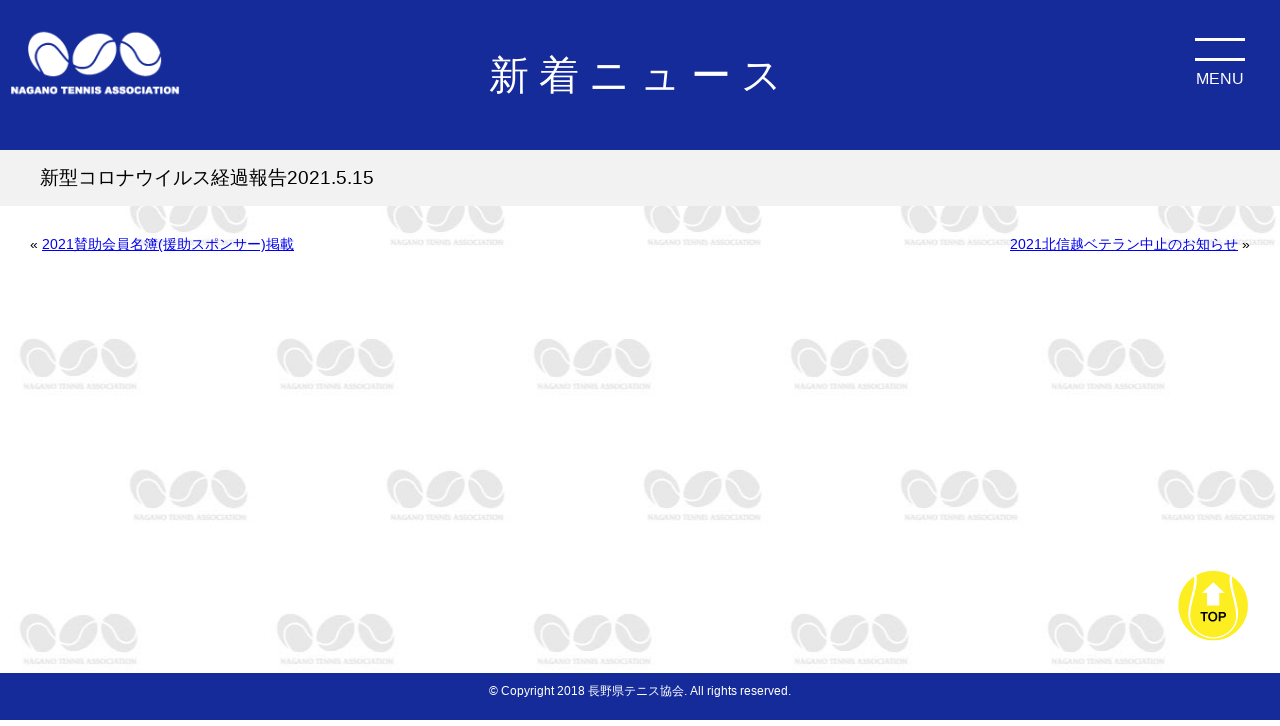

--- FILE ---
content_type: text/html; charset=UTF-8
request_url: https://www.naganotennis.jp/news/%E6%96%B0%E5%9E%8B%E3%82%B3%E3%83%AD%E3%83%8A%E3%82%A6%E3%82%A4%E3%83%AB%E3%82%B9%E7%B5%8C%E9%81%8E%E5%A0%B1%E5%91%8A2021-5-15.html
body_size: 6307
content:
<!DOCTYPE html PUBLIC "-//W3C//DTD XHTML 1.0 Transitional//EN" "http://www.w3.org/TR/xhtml1/DTD/xhtml1-transitional.dtd"><html xmlns="http://www.w3.org/1999/xhtml">
	<head>
		<title>新型コロナウイルス経過報告2021.5.15｜ようこそ長野県テニス協会へ</title>
		<meta name="keywords" content="新着ニュース,テニス,大会,イベント,長野県" />
		<meta name="Description" content="新着ニュース テニス 大会 イベント 長野県" />
		<link rel="alternate" type="application/rss+xml" title="ようこそ長野県テニス協会へ &raquo; 新型コロナウイルス経過報告2021.5.15 のコメントのフィード" href="https://www.naganotennis.jp/news/%e6%96%b0%e5%9e%8b%e3%82%b3%e3%83%ad%e3%83%8a%e3%82%a6%e3%82%a4%e3%83%ab%e3%82%b9%e7%b5%8c%e9%81%8e%e5%a0%b1%e5%91%8a2021-5-15.html/feed" />
<link rel='stylesheet' id='style-desktop-css'  href='https://www.naganotennis.jp/wp-content/uploads/sites/15/css/style0_90875900_1655875203.css?ver=3.9.2' type='text/css' media='all' />
<link rel='stylesheet' id='stylenote-desktop-css'  href='https://www.naganotennis.jp/wp-content/uploads/sites/15/css/stylenote0_61611800_1713138601.css?ver=3.9.2' type='text/css' media='all' />
<link rel='stylesheet' id='style-css'  href='https://www.naganotennis.jp/wp-content/themes/naganotennispress_wrapperbreak1.2/style.css?ver=3.9.2' type='text/css' media='all' />
<link rel='stylesheet' id='topform-css'  href='https://www.naganotennis.jp/wp-content/themes/naganotennispress_wrapperbreak1.2/topform.css?ver=3.9.2' type='text/css' media='all' />
<link rel='stylesheet' id='facebox-css'  href='https://www.naganotennis.jp/facebox/facebox.css?ver=3.9.2' type='text/css' media='all' />
<script type='text/javascript' src='https://www.naganotennis.jp/wp-includes/js/jquery/jquery.js?ver=1.11.0'></script>
<script type='text/javascript' src='https://www.naganotennis.jp/wp-includes/js/jquery/jquery-migrate.min.js?ver=1.2.1'></script>
<script type='text/javascript' src='https://www.naganotennis.jp/facebox/facebox.js?ver=3.9.2'></script>
<script type='text/javascript' src='https://www.naganotennis.jp/wp-content/plugins/js/jquery.bxslider/jquery.bxslider.js?ver=3.9.2'></script>
<link rel="EditURI" type="application/rsd+xml" title="RSD" href="https://www.naganotennis.jp/xmlrpc.php?rsd" />
<link rel="wlwmanifest" type="application/wlwmanifest+xml" href="https://www.naganotennis.jp/wp-includes/wlwmanifest.xml" /> 
<link rel='prev' title='2021賛助会員名簿(援助スポンサー)掲載' href='https://www.naganotennis.jp/news/2021%e8%b3%9b%e5%8a%a9%e4%bc%9a%e5%93%a1%e5%90%8d%e7%b0%bf%e6%8f%b4%e5%8a%a9%e3%82%b9%e3%83%9d%e3%83%b3%e3%82%b5%e3%83%bc%e6%8e%b2%e8%bc%89.html' />
<link rel='next' title='2021北信越ベテラン中止のお知らせ' href='https://www.naganotennis.jp/news/2021%e5%8c%97%e4%bf%a1%e8%b6%8a%e3%83%99%e3%83%86%e3%83%a9%e3%83%b3%e4%b8%ad%e6%ad%a2%e3%81%ae%e3%81%8a%e7%9f%a5%e3%82%89%e3%81%9b.html' />
<meta name="generator" content="WordPress 3.9.2" />
<link rel='canonical' href='https://www.naganotennis.jp/news/%e6%96%b0%e5%9e%8b%e3%82%b3%e3%83%ad%e3%83%8a%e3%82%a6%e3%82%a4%e3%83%ab%e3%82%b9%e7%b5%8c%e9%81%8e%e5%a0%b1%e5%91%8a2021-5-15.html' />
<link rel='shortlink' href='https://www.naganotennis.jp/?p=4529' />
<link rel="alternate" media="handheld" type="text/html" href="https://www.naganotennis.jp/news/%E6%96%B0%E5%9E%8B%E3%82%B3%E3%83%AD%E3%83%8A%E3%82%A6%E3%82%A4%E3%83%AB%E3%82%B9%E7%B5%8C%E9%81%8E%E5%A0%B1%E5%91%8A2021-5-15.html" />
	<style>
		#wp-admin-bar-comments{display:none;}
	</style>
	<script>
		jQuery(document).ready(function(){
			jQuery("#wp-admin-bar-wp-logo").html('<a class="ab-item"><span class="ab-icon"></span></a>');
			jQuery("#wp-admin-bar-my-sites-list").find("a[href$='/wp-admin/post-new.php']").parent().remove();
			jQuery("#wp-admin-bar-my-sites-list").find("a[href$='/wp-admin/edit-comments.php']").parent().remove();
		});
	</script>	<link rel="shortcut icon" href="/wp-content/uploads/sites/15/favicon.ico" />	<meta name="google-site-verification" content="LuZZuE46EOk0F0INWviibJ9hGFovVkfTs7Dxzhq39rU" /><!-- Global site tag (gtag.js) - Google Analytics -->
<script async src="https://www.googletagmanager.com/gtag/js?id=G-SCP3QQ6GNB"></script>
<script>
  window.dataLayer = window.dataLayer || [];
  function gtag(){dataLayer.push(arguments);}
  gtag('js', new Date());

  gtag('config', 'G-SCP3QQ6GNB');
</script>

<script type="text/javascript">
function MM_findObj(n, d) { //v4.01
	var p,i,x;  if(!d) d=document; if((p=n.indexOf("?"))>0&&parent.frames.length) {
	d=parent.frames[n.substring(p+1)].document; n=n.substring(0,p);}
	if(!(x=d[n])&&d.all) x=d.all[n]; for (i=0;!x&&i<d.forms.length;i++) x=d.forms[i][n];
	for(i=0;!x&&d.layers&&i<d.layers.length;i++) x=MM_findObj(n,d.layers[i].document);
	if(!x && d.getElementById) x=d.getElementById(n); return x;
}
function MM_swapImage() { //v3.0
	var i,j=0,x,a=MM_swapImage.arguments; document.MM_sr=new Array; for(i=0;i<(a.length-2);i+=3)
	if ((x=MM_findObj(a[i]))!=null){document.MM_sr[j++]=x; if(!x.oSrc) x.oSrc=x.src; x.src=a[i+2];}
}
</script>

<meta name="description" content="長野県テニス協会オフィシャルホームページです。活動内容や大会・イベントの情報をご案内しています。一般選手登録、ジュニア選手登録、大会エントリーもホームページから受け付けています。">
<meta property="og:description" content="長野県テニス協会オフィシャルホームページです。活動内容や大会・イベントの情報をご案内しています。一般選手登録、ジュニア選手登録、大会エントリーもホームページから受け付けています。">

<link rel="apple-touch-icon" sizes="180x180" href="/wp-content/uploads/sites/15/apple-touch-icon.png">
<link rel="icon" type="image/png" sizes="32x32" href="/wp-content/uploads/sites/15/favicon-32x32.png">
<link rel="icon" type="image/png" sizes="16x16" href="/wp-content/uploads/sites/15/favicon-16x16.png">
<link href="https://use.fontawesome.com/releases/v5.6.1/css/all.css" rel="stylesheet">

<link rel="stylesheet" href="https://cdn.jsdelivr.net/npm/swiper@8/swiper-bundle.min.css">
<script src="https://cdn.jsdelivr.net/npm/swiper@8/swiper-bundle.min.js"></script><meta property="og:title" content="新型コロナウイルス経過報告2021.5.15" />
<meta property="og:description" content="" />
<meta property="og:type" content="article" />
<meta property="og:url" content="https://www.naganotennis.jp/news/%e6%96%b0%e5%9e%8b%e3%82%b3%e3%83%ad%e3%83%8a%e3%82%a6%e3%82%a4%e3%83%ab%e3%82%b9%e7%b5%8c%e9%81%8e%e5%a0%b1%e5%91%8a2021-5-15.html" />
<meta property="og:image" content="https://www.naganotennis.jp/wp-content/uploads/sites/15/bnr_ogp.jpg" />
<meta property="og:site_name" content="ようこそ長野県テニス協会へ" />
<meta name="twitter:card" content="summary_large_image" />
<meta property="og:locale" content="ja_JP" />
	<style type="text/css">.recentcomments a{display:inline !important;padding:0 !important;margin:0 !important;}</style>
		<script type="text/javascript">
		jQuery(function(){

		 jQuery(".radio").each(function(){
				if(jQuery(this).is(':checked')){
					jQuery(this).after('<span class="radio checked"></span>');
					}else{
						jQuery(this).after('<span class="radio"></span>');
					}
			});
		jQuery(".radio").change(function(){
				jQuery('.radio:not(:checked)').next('span').removeClass('checked');
				jQuery(this).next('span').addClass('checked');
			});
});


</script>


	</head>
	<body id="news"  class="newsbody %E6%96%B0%E5%9E%8B%E3%82%B3%E3%83%AD%E3%83%8A%E3%82%A6%E3%82%A4%E3%83%AB%E3%82%B9%E7%B5%8C%E9%81%8E%E5%A0%B1%E5%91%8A2021-5-15body">
		<a name="top"></a>
			<div id="header">
				<div id="dynamic-header">
					<style>
.headtitle {
	display: flex;
	flex-direction: column;
	justify-content: center;
	align-items: center;
	width: 100%;
	height: 150px;
	background-color: #152b9a;
}
.headtitle h1 span {
	display: block;
	color: #fff;
}
.headtitle h1 span.ttl-01 {
	font-size: 40px;
	font-weight: 400;
	letter-spacing: 10px;
	text-align: center;
}
.headtitle h1 span.ttl-02 {
	font-size: 16px;
	font-weight: normal;
	letter-spacing: 1px;
	text-align: center;
}
@media screen and (max-width:960px) {
	.headtitle h1 span.ttl-01 {font-size: 30px; letter-spacing: 8px;}
}
@media screen and (max-width:768px) {
	.headtitle h1 span.ttl-01 {font-size: 26px; letter-spacing: 4px;}
}
@media screen and (max-width:600px) {
	.headtitle h1 span.ttl-01 {font-size: 22px; letter-spacing: 2px;}
}
</style>
<section class="headtitle">
	<h1>
		<span class="ttl-01">新着ニュース</span>
		<span class="ttl-02"></span>
	</h1>
</section><style>
<!--
/*---------------
    header
----------------*/
.headerArea {
	width: 100%;
	margin: 0 auto;
	position: fixed;
	top: 0;
	overflow: hidden;
	z-index: 9999;
}
.headerArea .flexBox {
	display: flex;
	justify-content: space-between;
	flex-wrap: wrap;
}
.headerArea .logoBox {
	max-width: 190px;
	padding: 10px;
	background: #152b9a;
	display: block;
	width: 100%;
	z-index: 9999;
	height: 100%;
}
.headerArea .logoBox img {
	width: 100%;
	object-fit: contain;
}
/*---------------
    hambarger
----------------*/
.headerArea .hambuger {
    z-index: 9999;
    cursor: pointer;
    background: #152b9a;
    width: 120px;
    height: 120px;
    position: relative;
}
.headerArea .bar {
    display: inline-block;
    position: absolute;
    width: 41%;
    height: 3px;
    transition: ease .5s;
    left: 0;
    right: 0;
    margin: 0 auto;
    background: #fff;
}
.headerArea .bar:nth-of-type(1){
    top: 32%;
}
.headerArea .bar:nth-of-type(2){
    top: 48%;    
}
.headerArea .txt{
    position: absolute;
    top: 58%;
    font-size: 16px;
    left: 0;
    right: 0;
    margin: 0 auto;
    text-align: center;
    color: #fff;
}
.headerArea .hambuger.active .bar:nth-of-type(1) {
    transform: translateY(6px) rotate(-25deg);
    width: 46%;
}
.headerArea .hambuger.active .bar:nth-of-type(2) {
    top: 44%;
    transform: translateY(-7px) rotate(25deg);
    width: 46%;
}
/*---------------
    menuArea
----------------*/
.headerArea .menuArea {
	background: #152B9A;
	width: 100%;
	height: 100vh;
	margin: 0 auto 100px;
	position: fixed;
	top: 0;
	right: -100%;
	transition: all .6s;
	overflow-x: hidden;
}
.headerArea.panelactive .menuArea {
	right: 0;
}
.headerArea .innerBox {
	max-width: 1280px;
	margin: 0 auto;
	padding: 95px 0 110px;
}
.headerArea .linkBlock {
  padding: 25px 0 40px;
}
.headerArea .linkBlock a,
.headerArea .linkBlock .blank {
	width: calc(100%/4 - 10px);
	color: #fff;
	text-align: center;
	text-decoration: none;
	font-weight: bold;
	font-size: 102%;
	letter-spacing: 1px;
	position: relative;
}
.headerArea .linkBlock a::after {
	position: absolute;
	bottom: -10px;
	left: 0;
	right: 0;
	margin: 0 auto;
	content: '';
	width: 70%;
	height: 4px;
	background: #fff;
	transform: scale(0, 1);
	transform-origin: center top;
	transition: transform .3s;
}
.headerArea .linkBlock a:hover::after {
	transform: scale(1, 1);
}
.headerArea .iconBox {
	background: #384ba9;
	margin: 0 auto 30px;
	padding: 50px 0 25px;
}
.headerArea .iconBtn::before {
  background: url(/wp-content/uploads/sites/15/icon_tennis.png) no-repeat;
  background-size: contain;
  width: 20px;
  height: 20px;
  position: absolute;
  content: "";
  right: 0;
  left: 0;
  margin: auto;
  top: -30px;
}
.headerArea .iconBtn p:nth-child(2) {
	font-size: 90%;
}
.headerArea .upData {
	display: inline-block;
	border: solid #fff 1px;
	border-radius: 10px;
	padding: 5px 10px;
	margin: 10px auto 0;
	font-size: 90%;
}
.headerArea .contactArea {
	position: fixed;
	bottom: 0;
	width: 100%;
}
.headerArea .contactBtn {
	background: #fff;
	width: 100%;
	display: block;
	text-align: center;
	color: #152b9a;
	font-weight: bold;
	font-size: 140%;
	letter-spacing: 3px;
	padding: 20px 0;
	border: 1px solid #152b9a;
	text-decoration: none;
	transition: all .3s;
}
@media screen and (min-width: 960px) {
	.headerArea .contactArea {
		display: flex;
		justify-content: space-between;
		flex-wrap: nowrap;
	}
	.headerArea .contactBtn {
		width: 50%;
	}
}
.headerArea .btnContainer {
	width: 100%;
}
.headerArea .btnBlock {
	margin: 0 auto;
}
.headerArea .btnBlock a {
	color: #fff;
	text-align: center;
	width: calc(100%/2 - 20px);
	border: double 8px #fff;
	padding: 25px 0;
	font-weight: bold;
	font-size: 120%;
	letter-spacing: 1px;
	text-decoration: none;
	transition: all .3s;
}
.headerArea .btnBlock a:hover {
	background: #fff;
	color: #152b9a;
	border: double 8px #152b9a; 
}
.headerArea .contactBtn::before {
	content: "";
	border-right: solid #152b9a 3px;
	position: absolute;
	bottom: 10px;
	height: 40px;
	right: 10px;
}
.headerArea .contactBtn::after {
	content: "";
	border-bottom: solid #152b9a 3px;
	position: absolute;
	bottom: 10px;
	width: 40px;
	right: 10px;
}
.headerArea .contactBtn:hover {
	background: #152b9a;
	color: #fff;
}
.headerArea .contactBtn:hover::before {
	border-right: solid #fff 3px;
}
.headerArea .contactBtn:hover::after {
	border-bottom: solid #fff 3px;
}
@media screen and (max-width: 960px) {
.headerArea .innerBox {
	padding: 100px 0 250px;
}
.headerArea .logoBox {
	max-width: 100px;
}
.headerArea .hambuger {
	width: 75px;
	height: 75px;
}
.headerArea .bar {
	width: 55%;
}
.headerArea .txt {
	font-size: 13px;
}
.headerArea .hambuger.active .bar:nth-of-type(1), 
.headerArea .hambuger.active .bar:nth-of-type(2) {
	width: 56%;
}
.headerArea .hambuger.active .bar:nth-of-type(1) {
	transform: translateY(2px) rotate(-25deg);
}
.headerArea .linkBlock {
	gap: 80px 0;
}
.headerArea .linkBlock a,
.headerArea .linkBlock .blank {
	width: calc(100% / 2 - 10px);
}
.headerArea .btnBlock {
	flex-directions: column;
	gap: 20px 0;
}
.headerArea .btnBlock a {
	max-width: 350px;
	margin: 0 auto;
	width: 100%;
}
}
.btnInformation {
	margin: 30px 0 0;
}
.btnInformation .itm {
	width: 50%;
}
@media screen and (max-width: 960px) {
	.btnInformation .itm {
		width: 100%;
	}
}
.btnInformation .itm a {
	display: block;
	width: 90%;
	margin: 0 auto;
}
.btnInformation .btnBlock a {
	color: #152b9a;
	border: double 8px #152b9a;
}
.btnInformation .btnBlock a:hover {
	background: #152b9a;
	color: #fff;
	border: double 8px #fff;
}
.btnInformation span {
	display: block;
}
-->
</style>

<!--paneloff-->
<section class="headerArea">
	<div class="flexBox">
		<a class="logoBox" href="/">
			<img src="/wp-content/uploads/sites/15/mainlogo.png" alt="NTA">
		</a>
		<div class="hambuger">
        		<span class="bar"></span>
       			<span class="bar"></span>
        		<span class="txt">MENU</span>
		</div>
	</div>
<!--panelactive-->
	<div class="menuArea">
		<div class="innerBox">
			<div class="linkBlock flexBox">
				<a href="/jimukyoku" class="iconBtn">
					<p>事務局</p>
					<p>大会日程・登録名簿</p>					<p class="upData">2025.03.04<span>UP</span></p>				</a>
				<a href="/soumu" class="iconBtn">
					<p>総務委員会</p>
					<p>規約・役員</p>					<p class="upData">2023.08.29<span>UP</span></p>				</a>
				<a href="/kyougi" class="iconBtn">
					<p>競技委員会</p>
					<p>県大会・ランキング</p>					<p class="upData">2026.01.27<span>UP</span></p>				</a>
				<a href="/junior" class="iconBtn">
					<p>ジュニア委員会</p>
					<p>ジュニア県予選</p>					<p class="upData">2025.12.14<span>UP</span></p>				</a>
			</div>
			<div class="linkBlock flexBox">
				<a href="/fukyutaikai" class="iconBtn">
					<p>普及大会委員会</p>
					<p>一般・ジュニア</p>					<p class="upData">2025.06.04<span>UP</span></p>				</a>
				<a href="/kokutai" class="iconBtn">
					<p>国スポ強化委員会</p>
					<p>国民スポーツ大会</p>					<p class="upData">2025.11.24<span>UP</span></p>				</a>
				<a href="/fukyushidou" class="iconBtn">
					<p>普及指導委員会</p>
					<p>講習会・指導員・審判員</p>					<p class="upData">2025.12.25<span>UP</span></p>				</a>
				<span class="blank"></span>
			</div>
			<div class="linkBlock flexBox iconBox">
				<a href="/member" class="iconBtn">
					<p>加盟団体</p>
				</a>
				<a href="/supporting_member" class="iconBtn">
					<p>賛助会員</p>
				</a>
				<a href="/jyobu" class="iconBtn">
					<p>上部団体</p>
				</a>
				<a href="/hokushinetsuveteran" class="iconBtn">
					<p>北信越ベテラン</p>
				</a>
			</div>
			<div class="btnContainer">
				<div class="btnBlock flexBox">
					<a href="/player_registration">選手登録</a>
					<a href="/tournament_entry">大会エントリー</a>
				</div>
			</div>
			<div class="btnInformation">
				<div class="btnBlock flexBox">
					<div class="itm"><a class="contactBtn" href="tel:0263-48-2343"><span>長野県テニス協会事務局</span>TEL：0263-48-2343</a></div>
					<div class="itm"><a class="contactBtn" href="/contactus"><span>長野県テニス協会事務局</span>メールからお問い合わせ</a></div>
				</div>
			</div>
		</div>
<!--
		<div class="contactArea">
			<a class="contactBtn" href="tel:0263-48-2343">TEL：0263-48-2343</a>
			<a class="contactBtn" href="/contactus">メールからお問い合わせ</a>
		</div>
-->
	</div>
</section>

<script>
jQuery(".hambuger").click(function () {//ボタンがクリックされたら
  jQuery(this).toggleClass('active');//ボタン自身に activeクラスを付与し
    jQuery(".headerArea").toggleClass('panelactive');//ナビゲーションにpanelactiveクラスを付与

 if (jQuery(this).hasClass('active')) {
    jQuery('.txt').text('CLOSE');
  } else {
    jQuery('.txt').text('MENU');
  }
});
jQuery(".spMenu a").click(function () {//ナビゲーションのリンクがクリックされたら
    jQuery(".hambuger").removeClass('active');//ボタンの activeクラスを除去し
     jQuery(".headerArea").removeClass('panelactive');//ナビゲーションのpanelactiveクラスも除去
});
</script>
				</div>
			</div>
		<div id="wrapper">
			<div id="container" class="clearfix">
				<div id="main">
					<div id="neck">
						<style>
.mastheadarea {
	width: 100%;
	padding: 15px 10px;
	margin-bottom: 15px;
	background-color: #f2f2f2;
}
.mastheadarea h2 {
	display: block;
	width: 100%;
	max-width: 1200px;
	margin: 0 auto;
}
.mastheadarea h2 span {
	font-size: 120%;
}
</style>
	<div class="mastheadarea"><h2><span>新型コロナウイルス経過報告2021.5.15</span></h2></div>					</div>
					<div id="knee">
							<div class="navigation clearfix">		<span class="previous">« <a href="https://www.naganotennis.jp/news/2021%e8%b3%9b%e5%8a%a9%e4%bc%9a%e5%93%a1%e5%90%8d%e7%b0%bf%e6%8f%b4%e5%8a%a9%e3%82%b9%e3%83%9d%e3%83%b3%e3%82%b5%e3%83%bc%e6%8e%b2%e8%bc%89.html">2021賛助会員名簿(援助スポンサー)掲載</a></span>		<span class="next"><a href="https://www.naganotennis.jp/news/2021%e5%8c%97%e4%bf%a1%e8%b6%8a%e3%83%99%e3%83%86%e3%83%a9%e3%83%b3%e4%b8%ad%e6%ad%a2%e3%81%ae%e3%81%8a%e7%9f%a5%e3%82%89%e3%81%9b.html">2021北信越ベテラン中止のお知らせ</a> »</span>	</div>					</div>
				</div>
				<div id="sidebar">
									</div>
			</div>
		</div>
			<div id="footer">
				<div class="scroll-to-top">
	<a href="#top"><img src="/wp-content/uploads/sites/15/tenniskyoukai_ball.png" alt="tenniskyoukai_ball" title="tenniskyoukai_ball"></a>
</div>	<p class="copyright">© Copyright 2018 長野県テニス協会. All rights reserved.</p>							</div>

	<script>
		jQuery(document).ready(function(){
			jQuery("[id^='wp-admin-bar-edit'] + [id!='wp-admin-bar-edit-profile']").css("backgroundColor", "#21759B");
			jQuery("[id^='wp-admin-bar-edit'] + [id!='wp-admin-bar-edit-profile']").css("backgroundImage", "-moz-linear-gradient(50% 100%, #21759B, #3084AA 5px)");
		});
	</script>	<script>
		jQuery(document).ready(function(){
			// アドミンバーの文言を変更
			// 「編集 投稿タイプ」 を 「投稿タイプの編集」に
			var abitem = jQuery("#wp-admin-bar-edit .ab-item").html();
			var newabitem = null;
			if(abitem) var abitems = abitem.split(" ");
			if(abitems) newabitem = abitems[1] + "の" + abitems[0];
			if(newabitem) jQuery("#wp-admin-bar-edit .ab-item").html(newabitem);
			jQuery("#wp-admin-bar-edit .ab-item").css("backgroundColor", "#21759B");
			jQuery("#wp-admin-bar-edit .ab-item").css("backgroundImage", "-moz-linear-gradient(50% 100%, #21759B, #3084AA 5px)");
		});
	</script>	<script type="text/javascript">
		jQuery(document).ready(function(){jQuery('a[rel*=facebox]').facebox()});
	</script><script type="text/javascript">

  var _gaq = _gaq || [];
  _gaq.push(['_setAccount', 'UA-131031530-1']);
  _gaq.push(['_trackPageview']);

  (function() {
    var ga = document.createElement('script'); ga.type = 'text/javascript'; ga.async = true;
    ga.src = ('https:' == document.location.protocol ? 'https://ssl' : 'http://www') + '.google-analytics.com/ga.js';
    var s = document.getElementsByTagName('script')[0]; s.parentNode.insertBefore(ga, s);
  })();

</script>	</body>
</html>


--- FILE ---
content_type: text/css
request_url: https://www.naganotennis.jp/wp-content/uploads/sites/15/css/style0_90875900_1655875203.css?ver=3.9.2
body_size: 65139
content:
table{
border-collapse: collapse;
border-spacing: 0;
}
abbr,acronym{
	border-width: 0;
}
ol,ul{
list-style: none;
}
caption,th{
	text-align: left;
}
h1,h2,h3,h4,h5,h6{
	font-size: 100%;
	font-weight: normal;
}
q:before,q:after{
content:'';
}
fieldset, img{
	border-width: 0;
}
img{
	vertical-align: bottom;
}
br{
	letter-spacing: normal;
}
*{
	margin: 0;
	padding: 0;
	box-sizing: border-box;
}
div#wpbody input[type=radio]{
	width: 0!important;
}
a{
text-decoration: none;
}
a:hover{
	text-decoration: underline;
}
a:active{
outline: none;
}
a:focus{
-moz-outline-style: none;
}
a img{
	border-width: 0;
}
a:hover img{
opacity: 0.5;
filter: alpha(opacity=60);
}
.clearfix{
	min-height: 1px;
}
.clearfix:after{
	height: 0;
	display: block;
	content: ".";
	clear: both;
	visibility: hidden;
}
.clr{
	line-height: 0;
	height: 0;
	margin: 0;
	padding: 0;
	clear:both;
	visibility:hidden;
}
.plus{
margin-left: 1px !important;
}
.hidden{
display: none;
}
.noborder{
border: none !important;
padding: 0 !important;
}
.nopadding{
padding: 0 !important;
}
.nomargin{
margin: 0 !important;
}
.chop{
margin-right: 0 !important;
}
.left{
	float: left;
}
.auto{
	margin-right: auto;
	margin-left: auto;
}
.right{
	float: right;
}
[id^='mediaspace']{
	position: absolute;
	top: 0;
	left: 0;
	width: 100%;
	height: 100%;
}
#mediaspace1_wrapper{
	margin: 0;
	padding-top: 30px;
	padding-bottom: 33.25%;
	overflow: hidden;
}
#mediaspace2_wrapper{
	margin: 0;
	padding-top: 30px;
	padding-bottom: 33.25%;
	overflow: hidden;
}
#mediaspace3_wrapper{
	margin: 0;
	padding-top: 30px;
	padding-bottom: 33.25%;
	overflow: hidden;
}
#mediaspace4_wrapper{
	margin: 0;
	padding-top: 30px;
	padding-bottom: 33.25%;
	overflow: hidden;
}
#mediaspace5_wrapper{
	margin: 0;
	padding-top: 30px;
	padding-bottom: 33.25%;
	overflow: hidden;
}
#mediaspace6_wrapper{
	margin: 0;
	padding-top: 30px;
	padding-bottom: 33.25%;
	overflow: hidden;
}
#mediaspace7_wrapper{
	margin: 0;
	padding-top: 30px;
	padding-bottom: 33.25%;
	overflow: hidden;
}
.simple  [id^='mediaspace']{
	position: absolute;
	width: 450px !important;
	height: 300px !important;
	padding-top: 0!important;
}
.detail  [id^='mediaspace']{
	position: relative;
}
.beforeafter-vertical [id^='mediaspace']{

}
body{
	background-image: url("/wp-content/uploads/sites/15/kenmark-back.jpg");
	background-repeat: repeat;
	background-position: center top;
	font-family: "Yu Gothic Medium", "游ゴシック Medium", YuGothic, "游ゴシック体", "メイリオ", sans-serif;
	display: flex;
	flex-direction: column;
	min-height: 100vh;
}
#wrapper{
overflow: hidden;
}
div#header{
	margin-bottom: 0;
	overflow: hidden;
}
.header-image{
	text-align: center;
	vertical-align: middle;
	position: relative;
	overflow: hidden;
}
.header-image img{
	position: absolute;
	right: -50%;
	left: -50%;
	margin: 0px auto;
	display: block;
}
#main{
	width: 100%;
}
div#blogdescription{
	font-size: 14px;
	letter-spacing: 1px;
}
#site-title{
	float: left;
}
div#blogdescription span{
	float: left;
}
div#blogdescription strong{
	font-weight: normal;
	float: left;
}
body.login{
background:none;
}
div#eye{
	width: 100%;
	height: 100px;
}
div#eye a button{
	font-size: 36px;
	font-weight: normal;
	font-style: normal;
	text-decoration: none;
	width: 100%;
	height: 100px;
}
div.menu-header-container{
	background-color: #523714;
	background-image: url("/wp-content/uploads/sites/15/menu-header.png");
	width: 1200px;
	margin: 0px auto;
	display: table;
	table-layout: fixed;
}
ul#menu-header{
	margin: 0;
	padding: 0;
	display: table-row;
	*behavior: expression(
		this.style.behavior || (
		(function(kids){ var w = Math.floor(100 / kids.length) + "%", i = 0; while(kids[i]){ kids[i].style.width = w; i++; } })(this.childNodes),
		this.style.behavior = "none"
		)
	);
}
ul#menu-header li{
	font-size: 13px;
	text-align: center;
	vertical-align: middle;
	height: 40px;
	margin: 0;
	padding: 0;
	display: table-cell;
	list-style:none;
	/* IE6,7 */
	*float:left;
}
ul#menu-header li a{
	color: #ffffff;
	font-weight: bold;
	text-decoration: none;
	width: 100%;
	display: block;
}
ul#menu-header li a:hover{
	color: #e2ac5a;
}
div.menu-primary-container{
	width: 240px;
	margin-bottom: 20px;
}
ul#menu-primary li.menu-item{
	background-color: #F8F5E9;
	background-image: url("/wp-content/uploads/sites/15/primary-menu-item.png");
}
ul#menu-primary li.menu-item a{
	color: #333333;
	font-size: 15px;
	vertical-align: middle;
	width: 210px;
	height: 48px;
	padding-right: 5px;
	padding-left: 25px;
	display: table-cell;
}
ul#menu-primary li.menu-item a:hover{
	color: #6d3c06;
}
div.menu-secondary-container{
	width: 240px;
	margin-bottom: 20px;
}
ul#menu-secondary li.menu-item{
	background-image: url("/wp-content/uploads/sites/15/secondary-menu-item.png");
}
ul#menu-secondary li.menu-item a{
	color: #333333;
	font-size: 15px;
	vertical-align: middle;
	width: 210px;
	height: 35px;
	padding-top: 3px;
	padding-right: 5px;
	padding-left: 25px;
	display: table-cell;
}
ul#menu-secondary li.menu-item a:hover{
	color: #6d3c06;
}
div.menu-tertiary-container{
	width: 240px;
	margin-bottom: 20px;
}
ul#menu-tertiary li.menu-item{
	background-image: url("/wp-content/uploads/sites/15/secondary-menu-item.png");
}
ul#menu-tertiary li.menu-item a{
	color: #333333;
	font-size: 15px;
	vertical-align: middle;
	width: 210px;
	height: 35px;
	padding-top: 3px;
	padding-right: 5px;
	padding-left: 25px;
	display: table-cell;
}
ul#menu-tertiary li.menu-item a:hover{
	color: #6d3c06;
}
div.menu-footer-container{
	text-align: center;
	position: relative;
	width: 1200px;
	margin: 0px auto;
	overflow: hidden;
}
ul#menu-footer{
	margin: 0px auto 15px;
	display: table;
}
ul#menu-footer li.menu-item{
	vertical-align: middle;
	position: relative;
	margin: 10px 0px 0px;
	padding-right: 10px;
	padding-left: 10px;
	border-right-width: 1px;
	border-right-color: #856C29;
	border-right-style: solid;
	display: table-cell;
	float: left;
}
ul#menu-footer li.menu-item:last-child{
	border-style: none;
}
ul#menu-footer li.menu-item a{
	color: #856C29;
	font-size: 0.8em;
}
ul#menu-footer li.menu-item a:hover{
	color: #d7bd77;
	text-decoration: underline;
}
div.links{
	margin-bottom: 20px;
}
p.links-image{
	margin-bottom: 10px;
}
div.finder{
	width: 900px;
	margin-top: 20px;
	margin-bottom: 20px;
	margin-left: 30px;
}
div.finder-list div.liner div.title{
	float: left;
}
div.finder-list div.liner div.image{
	float: right;
}
div.finder-list div.liner{
	padding-top: 10px;
	padding-bottom: 10px;
	border-bottom-width: 1px;
	border-bottom-color: #ffffff;
	border-bottom-style: solid;
}
div#sidebar > ul li{
	background-image: url("/wp-content/uploads/sites/15/secondary-menu-item.png");
}
div#sidebar > ul li a{
	color: #666666;
	font-size: 12px;
	vertical-align: middle;
	width: 210px;
	height: 38px;
	padding-right: 5px;
	padding-left: 25px;
	display: table-cell;
}
div#sidebar > ul li a:hover{
	color: #06286d;
}
#sidebar-finder-form{
	margin-bottom: 20px;
	padding: 5px;
}
#sidebar-finder-form input{
	vertical-align: top;
	width: 180px;
	height: 16px;
	margin-top: 1px;
	padding: 5px;
}
.message{
	margin-bottom: 20px;
}
.message .title{
	color: #ffffff;
	font-size: 16px;
	background-color: #65441B;
	margin-bottom: 10px;
	padding: 10px;
}
.message .image{
	margin-bottom: 10px;
}
.message .name{
	color: #ffffff;
	font-size: 16px;
	background-color: #65441B;
	padding: 8px;
}
.message .sentence{
	color: #000000;
	line-height: 1.5em;
	background-color: #ECE4CF;
	padding: 10px;
	border-width: 1px;
	border-color: #65441B;
	border-style: solid;
}
.blogfamily{
	background-color: #e8e1d1;
	margin: 0px 0px 20px;
	padding: 10px;
	border-width: 1px;
	border-color: #a29075;
	border-style: solid;
}
.blogfamily .side_theme{
	color: #ffffff;
	font-size: 15px;
	font-weight: bold;
	background-color: #533C19;
	padding: 5px;
}
.blogfamily .blog_box.clearfix li{
	margin: 7px;
	list-style: inside none circle;
}
.blogfamily .blog_box.clearfix li a{
	color: #735744;
	font-size: 14px;
}
.blogfamily .side_post{
	color: #ffffff;
	font-size: 15px;
	font-weight: bold;
	background-color: #533C19;
	padding: 5px;
}
.blogfamily .btn_right{
	text-align: right;
}
.blogfamily .btn_right a{
	color: #ffffff;
	font-size: 12px;
	font-weight: bold;
	background-color: #A29075;
	padding: 3px 10px;
}
.blogfamily .blog_box{
	margin-bottom: 15px;
}
.facebookbox{
	background-color: #ffffff;
	margin: 20px auto;
}
.sidetopics.clearfix{
	margin-bottom: 40px;
}
.sidetopics dl{
	padding: 0px 7px 7px;
	border-bottom-width: 1px;
	border-bottom-color: #b7b7b7;
	border-bottom-style: dotted;
}
.sidetopics dd.title a{
	font-size: 0.9em;
}
.sidetopics dt.date{
	font-size: 0.8em;
	margin: 7px 0px;
}
.sub-menu li{
	float: left;
	clear: both;
}
.sub-menu{
	position: absolute;
	top: 40px;
	display: none;
}
ul#menu-header li:hover ul.sub-menu{
	line-height: 3;
	text-align: center;
	background-color: #bfbfbf;
	z-index: 1;
	width: 100%;
	margin-top: 0;
	margin-bottom: 0;
	padding-top: 0;
	padding-bottom: 0;
	display: block;
}
ul#menu-header li{
	position: relative;
	width: 100%;
}
div#masthead{
	margin-right: auto;
	margin-bottom: 15px;
	margin-left: auto;
}
div#masthead h1{
	color: #ffffff;
	font-size: 20px;
	letter-spacing: 4px;
	font-weight: bold;
	vertical-align: middle;
	background-color: #152b9a;
	width: 100%;
	height: 50px;
	margin-right: auto;
	margin-left: auto;
	padding-right: 15px;
	padding-left: 15px;
	display: block;
	max-width:1200px;
	line-height: 50px;
}
div.headline{
	width: 1200px;
	margin: 0px auto 15px;
}
div.headline h2{
	font-size: 16px;
	letter-spacing: 3px;
	font-weight: bold;
	vertical-align: middle;
	width: 100%;
	height: 45px;
	padding-right: 15px;
	padding-left: 15px;
	border-bottom-width: 2px;
	border-left-width: 10px;
	border-bottom-color: #152b9a;
	border-left-color: #152b9a;
	border-bottom-style: solid;
	border-left-style: solid;
	display: block;
	line-height:45px;
}
div.strapline{
	width: 910px;
	margin: 0px auto 15px;
}
div.strapline h3{
	color: #65441B;
	font-size: 16px;
	letter-spacing: 3px;
	font-weight: bold;
	vertical-align: middle;
	background-color: #DBCBA0;
	background-image: url("/wp-content/uploads/sites/15/strapline.png");
	width: 890px;
	height: 40px;
	margin-left: auto;
	padding-right: 5px;
	padding-left: 15px;
	display: table-cell;
}
div.byline{
	width: 900px;
	margin: 0px auto 15px;
}
div.byline h4{
	color: #65441B;
	font-size: 16px;
	letter-spacing: 3px;
	font-weight: bold;
	vertical-align: middle;
	background-image: url("/wp-content/uploads/sites/15/byline.png");
	width: 870px;
	height: 40px;
	padding-right: 5px;
	padding-left: 25px;
	display: table-cell;
}
div.question{
	width: 900px;
	margin: 0px auto 15px;
}
div.question h4{
	color: #b6985e;
	font-size: 18px;
	letter-spacing: 5px;
	font-weight: bold;
	vertical-align: middle;
	background-image: url("/wp-content/uploads/sites/15/question.png");
	width: 850px;
	height: 30px;
	padding-bottom: 10px;
	padding-left: 50px;
	display: table-cell;
}
div.answer{
	width: 900px;
	margin: 0px auto 15px;
}
div.answer h4{
	color: #b6985e;
	font-size: 18px;
	letter-spacing: 5px;
	font-weight: bold;
	vertical-align: middle;
	background-image: url("/wp-content/uploads/sites/15/answer.png");
	width: 850px;
	height: 30px;
	padding-bottom: 10px;
	padding-left: 50px;
	display: table-cell;
}
.lists-posts2.multi div.lists-posts-inner div.image{
	width: 100%;
	margin-right: auto!important;
	margin-left: auto;
}
.lists-posts2.multi div.lists-posts-inner div.image img{
	width: 390px;
}
div.lists-telop{
	width: 930px;
	margin: 0 auto;
}
div.lists-telop dl{
	width: 95%;
	margin: 0px auto;
	padding: 15px 10px;
	border-bottom-width: 1px;
	border-bottom-color: #999999;
	border-bottom-style: dotted;
}
div.lists-telop div.slogan h2{
	color: #ffffff;
	font-size: 16px;
	letter-spacing: 2px;
	font-weight: bold;
	vertical-align: middle;
	background-color: #000000;
	width: 900px;
	height: 40px;
	margin-right: 0;
	margin-left: 0;
	padding-right: 15px;
	padding-left: 15px;
	display: table-cell;
}
div.lists-telop dt.date{
	color: #000000;
	font-size: 16px;
	font-weight: bold;
	background-image: url("/wp-content/uploads/sites/15/icon-arrow-right.png");
	background-repeat: no-repeat;
	width: 15%;
	padding-right: 20px;
	padding-left: 22px;
	float: left;
	overflow: hidden;
	background-position: 0 2px;
}
div.lists-telop dl dd.title{
	padding: 0px 10px;
	overflow: hidden;
}
div.lists-telop dl dd.title a{
	color: #0549b7;
	font-size: 16px;
	text-decoration: underline;
}
div.lists-telop dl dd.title a:hover{
	color: #d2ab85;
	text-decoration: none;
}
div.lists-telop div.button p.list-link{
	margin-top: 10px;
	float: right;
}
div.lists-telop div.button p.list-link a{
	color: #ffffff;
	font-size: 15px;
	letter-spacing: 2px;
	text-align: center;
	vertical-align: middle;
	background-image: url("/wp-content/uploads/sites/15/list-link.png");
	background-repeat: no-repeat;
	width: 240px;
	height: 30px;
	display: table-cell;
}
div.lists-telop div.button p.list-link a:hover{
	text-decoration: none;
}
div.lists-posts1{
	width: 930px;
	margin-bottom: 15px;
}
div.lists-posts1 .liner{
	width: 892px;
	margin: 0px auto;
}
div.lists-posts1 div.slogan{
	background-color: #6A4216;
	background-image: url("/wp-content/uploads/sites/15/headline-lists.png");
	margin-bottom: 5px;
}
div.lists-posts1 div.slogan h2{
	color: #ffffff;
	font-size: 16px;
	letter-spacing: 3px;
	font-weight: bold;
	vertical-align: middle;
	height: 40px;
	padding-left: 15px;
	display: table-cell;
}
div.lists-posts1 div.lists-posts{
	margin-right: 50px;
	margin-bottom: 15px;
	float: left;
}
div.lists-posts1 div.button p.list-link{
	margin-top: 10px;
	float: right;
}
div.lists-posts1 div.button p.list-link a{
	color: #ffffff;
	font-size: 15px;
	letter-spacing: 2px;
	text-align: center;
	vertical-align: middle;
	background-image: url("/wp-content/uploads/sites/15/list-link.png");
	background-repeat: no-repeat;
	width: 240px;
	height: 30px;
	display: table-cell;
}
div.lists-posts1 div.title{
	background-image: url("/wp-content/uploads/sites/15/byline1.png");
	background-repeat: no-repeat;
	margin-bottom: 10px;
	margin-left: 0;
	padding-left: 30px;
}
div.lists-posts1 div.title h3 a{
	color: #7A4F24;
	letter-spacing: 2px;
	font-weight: bold;
	vertical-align: middle;
	width: 900px;
	height: 40px;
	display: table-cell;
}
div.lists-posts1 div.title h3 a:hover{
	color: #b17437;
	letter-spacing: 2px;
	font-weight: bold;
}
div.lists-posts1 div.lists-posts-inner div.image{
	margin-right: 10px;
	margin-bottom: 10px;
	float: left;
}
div.lists-posts1 div.lists-posts-inner div.image img{
	background-color: #FEF5E9;
	padding: 3px;
	border-width: 1px;
	border-color: #DFD2C1;
	border-style: solid;
}
div.lists-posts1 div.lists-posts-inner div.text{
	color: #5e5e5e;
	font-size: 15px;
	text-align: justify;
}
div.lists-posts1 div.button p.list-link a:hover{
	text-decoration: none;
}
div.lists-posts2{
	margin-bottom: 15px;
}
div.lists-posts2 .liner{
	width: 882px;
	margin: 0px auto;
}
div.lists-posts2 div.slogan{
	background-color: #6A4216;
	background-image: url("/wp-content/uploads/sites/15/headline-lists.png");
	margin-bottom: 5px;
}
div.lists-posts2 div.slogan h2{
	color: #ffffff;
	font-size: 16px;
	letter-spacing: 2px;
	font-weight: bold;
	vertical-align: middle;
	height: 40px;
	padding-left: 15px;
	display: table-cell;
}
div.lists-posts2 div.lists-posts{
	width: 416px;
	margin-right: 50px;
	margin-bottom: 15px;
	float: left;
}
div.lists-posts2 div.button p.list-link{
	margin-top: 10px;
	float: right;
}
div.lists-posts2 div.button p.list-link a{
	color: #ffffff;
	font-size: 15px;
	letter-spacing: 2px;
	text-align: center;
	vertical-align: middle;
	background-image: url("/wp-content/uploads/sites/15/list-link.png");
	background-repeat: no-repeat;
	width: 240px;
	height: 30px;
	display: table-cell;
}
div.lists-posts2 div.title{
	background-image: url("/wp-content/uploads/sites/15/byline2.png");
	background-repeat: no-repeat;
	margin-bottom: 10px;
	margin-left: 0;
	padding-left: 30px;
}
div.lists-posts2 div.title h3 a{
	color: #7A4F24;
	letter-spacing: 2px;
	font-weight: bold;
	vertical-align: middle;
	width: 410px;
	height: 40px;
	display: table-cell;
}
div.lists-posts2 div.title h3 a:hover{
	color: #b17437;
	letter-spacing: 2px;
	font-weight: bold;
}
div.lists-posts2 div.lists-posts-inner div.image{
	margin-right: 10px;
	margin-bottom: 10px;
	float: left;
}
div.lists-posts2 div.lists-posts-inner div.text{
	color: #5e5e5e;
	font-size: 15px;
	text-align: justify;
}
div.lists-posts2 div.lists-posts-inner div.image img{
	background-color: #FEF5E9;
	padding: 3px;
	border-width: 1px;
	border-color: #DFD2C1;
	border-style: solid;
}
div.lists-posts2 div.button p.list-link a:hover{
	text-decoration: none;
}
div.lists-posts3{
	margin-bottom: 15px;
}
div.lists-posts3 .liner{
	width: 882px;
	margin: 0px auto;
}
div.lists-posts3 div.slogan h2{
	color: #ffffff;
	font-size: 16px;
	letter-spacing: 2px;
	font-weight: bold;
	vertical-align: middle;
	height: 40px;
	padding-left: 15px;
	display: table-cell;
}
div.lists-posts3 div.slogan{
	background-color: #6A4216;
	background-image: url("/wp-content/uploads/sites/15/headline-lists.png");
	margin-bottom: 5px;
}
div.lists-posts3 div.button p.list-link{
	margin-top: 10px;
	float: right;
}
div.lists-posts3 div.button p.list-link a{
	color: #ffffff;
	font-size: 15px;
	letter-spacing: 2px;
	text-align: center;
	vertical-align: middle;
	background-image: url("/wp-content/uploads/sites/15/list-link.png");
	background-repeat: no-repeat;
	width: 240px;
	height: 30px;
	display: table-cell;
}
div.lists-posts3 div.title{
	background-image: url("/wp-content/uploads/sites/15/byline3.png");
	background-repeat: no-repeat;
	margin-bottom: 10px;
	margin-left: 0;
	padding-left: 30px;
}
div.lists-posts3 div.title h3 a{
	color: #7A4F24;
	letter-spacing: 2px;
	font-weight: bold;
	vertical-align: middle;
	width: 260px;
	height: 40px;
	display: table-cell;
}
div.lists-posts3 div.button p.list-link a:hover{
	text-decoration: none;
}
div.lists-posts3 div.lists-posts{
	background-color: #F7F3EA;
	width: 274px;
	margin-right: 30px;
	margin-bottom: 15px;
	float: left;
}
div.lists-posts3 div.title h3 a:hover{
	color: #b17437;
	letter-spacing: 2px;
	font-weight: bold;
}
div.lists-posts3 div.lists-posts-inner div.image{
	margin-bottom: 5px;
}
div.lists-posts3 div.lists-posts-inner div.text{
	color: #5e5e5e;
	font-size: 15px;
	text-align: justify;
	padding: 5px 20px;
}
div.lists-posts3 div.lists-posts-inner div.image img{
	background-color: #FEF5E9;
	padding: 3px;
	border-width: 1px;
	border-color: #DFD2C1;
	border-style: solid;
}
div.lists-posts4{
	margin-bottom: 15px;
}
div.lists-posts4 .liner{
	width: 892px;
	margin: 0px auto;
}
div.lists-posts4 div.headline{
	width: 930px;
	margin: 0px 0px 15px;
}
div.lists-posts4 div.headline h2{
	color: #ffffff;
	font-size: 16px;
	letter-spacing: 2px;
	vertical-align: middle;
	background-image: url("/wp-content/uploads/sites/15/headline-lists.png");
	width: 930px;
	height: 40px;
	padding-left: 15px;
	display: table-cell;
}
div.lists-posts4 div.button p.list-link{
	margin-top: 10px;
	float: right;
}
div.lists-posts4 div.button p.list-link a{
	color: #ffffff;
	font-size: 15px;
	letter-spacing: 2px;
	text-align: center;
	vertical-align: middle;
	background-image: url("/wp-content/uploads/sites/15/list-link.png");
	background-repeat: no-repeat;
	width: 240px;
	height: 30px;
	display: table-cell;
}
div.lists-posts4 div.title{
	text-align: center;
	background-repeat: no-repeat;
	margin-bottom: 10px;
	margin-left: 0;
	padding: 0px 5px;
}
div.lists-posts4 div.title h3 a{
	color: #555;
	font-size: 14px;
	letter-spacing: 2px;
	font-weight: bold;
	text-align: left;
	vertical-align: middle;
	width: 225px;
	display: table-cell;
}
div.lists-posts4 div.title h3 a:hover{
	color: #b17437;
	letter-spacing: 2px;
	font-weight: bold;
}
div.lists-posts4 div.lists-posts{
	width: 214px;
	margin-right: 12px;
	margin-bottom: 15px;
	float: left;
}
div.lists-posts4 div.lists-posts-inner div.image{
	margin-bottom: 5px;
}
div.lists-posts4 div.lists-posts-inner div.text{
	color: #5e5e5e;
	font-size: 12px;
	text-align: justify;
}
div.lists-posts4 div.lists-posts-inner{
	text-align: center;
}
div.lists-posts4 div.lists-posts-inner div.image img{
	background-color: #FEF5E9;
	padding: 3px;
	border-width: 1px;
	border-color: #DFD2C1;
	border-style: solid;
}
div.lists-posts4 div.button p.list-link a:hover{
	text-decoration: none;
}
div.lists-posts4b{
	margin-bottom: 15px;
}
div.lists-posts4b .liner{
	width: 930px;
	margin: 0px auto;
}
div.lists-posts4b div.headline{
	width: 930px;
	margin: 0px 0px 15px;
}
div.lists-posts4b div.headline h2{
	color: #ffffff;
	font-size: 16px;
	letter-spacing: 2px;
	vertical-align: middle;
	background-image: url("/wp-content/uploads/sites/15/headline-lists.png");
	width: 930px;
	height: 40px;
	padding-left: 15px;
	display: table-cell;
}
div.lists-posts4b div.button p.list-link{
	margin-top: 10px;
	float: right;
}
div.lists-posts4b div.button p.list-link a{
	color: #ffffff;
	font-size: 15px;
	letter-spacing: 2px;
	text-align: center;
	vertical-align: middle;
	background-image: url("/wp-content/uploads/sites/15/list-link.png");
	background-repeat: no-repeat;
	width: 240px;
	height: 30px;
	display: table-cell;
}
div.lists-posts4b div.button p.list-link a:hover{
	text-decoration: none;
}
div.lists-posts4b div.title{
	text-align: center;
	background-repeat: no-repeat;
	margin-bottom: 10px;
	margin-left: 0;
	padding: 0px 5px;
}
div.lists-posts4b div.title h3 a:hover{
	color: #b17437;
	letter-spacing: 2px;
	font-weight: bold;
}
div.lists-posts4b div.title h3 a{
	color: #555;
	font-size: 14px;
	letter-spacing: 2px;
	font-weight: bold;
	text-align: left;
	vertical-align: middle;
	width: 225px;
	display: table-cell;
}
div.lists-posts4b div.lists-posts{
	width: 231px;
	margin-right: 2px;
	margin-bottom: 2px;
	float: left;
}
div.lists-posts4b div.lists-posts-inner div.image{
	margin-bottom: 0;
}
div.lists-posts4b div.lists-posts-inner div.text{
	color: #5e5e5e;
	font-size: 12px;
	text-align: justify;
}
div.lists-posts4b div.lists-posts-inner{
	text-align: center;
}
div.lists-posts4b div.lists-posts-inner div.image img{
	padding: 0;
	border-width: 0;
}
div.lists-posts5{
	margin-bottom: 15px;
}
div.lists-posts5 .liner{
	width: 890px;
	margin: 0px auto;
}
div.lists-posts5 div.headline h2{
	color: #ffffff;
	font-size: 16px;
	letter-spacing: 2px;
	vertical-align: middle;
	background-image: url("/wp-content/uploads/sites/15/headline-lists.png");
	width: 930px;
	height: 40px;
	padding-left: 15px;
	display: table-cell;
}
div.lists-posts5 div.headline{
	width: 930px;
	margin: 0px 0px 15px;
}
div.lists-posts5 div.button p.list-link{
	margin-top: 10px;
	float: right;
}
div.lists-posts5 div.button p.list-link a{
	color: #ffffff;
	font-size: 15px;
	letter-spacing: 2px;
	text-align: center;
	vertical-align: middle;
	background-image: url("/wp-content/uploads/sites/15/list-link.png");
	background-repeat: no-repeat;
	width: 240px;
	height: 30px;
	display: table-cell;
}
div.lists-posts5 div.button p.list-link a:hover{
	text-decoration: none;
}
div.lists-posts5 div.title{
	text-align: center;
	background-repeat: no-repeat;
	margin-bottom: 10px;
	margin-left: 0;
	padding-right: 5px;
	padding-left: 5px;
}
div.lists-posts5 div.title h3 a{
	color: #7A4F24;
	font-size: 14px;
	letter-spacing: 2px;
	font-weight: bold;
	vertical-align: middle;
	width: 260px;
	display: table-cell;
}
div.lists-posts5 div.title h3 a:hover{
	color: #b17437;
	letter-spacing: 2px;
	font-weight: bold;
}
div.lists-posts5 div.lists-posts{
	width: 170px;
	margin-right: 10px;
	margin-bottom: 15px;
	float: left;
}
div.lists-posts5 div.lists-posts-inner div.image{
	margin-bottom: 5px;
}
div.lists-posts5 div.lists-posts-inner div.text{
	color: #5e5e5e;
	font-size: 12px;
	text-align: justify;
}
div.lists-posts5 div.lists-posts-inner{
	text-align: center;
}
div.lists-posts5 div.lists-posts-inner div.image img{
	background-color: #FEF5E9;
	padding: 3px;
	border-width: 1px;
	border-color: #DFD2C1;
	border-style: solid;
}
div.lists-categories1{
	width: 930px;
	margin-right: auto;
	margin-bottom: 15px;
	margin-left: auto;
}
div.lists-categories1 div.slogan h2{
	color: #ffffff;
	font-size: 16px;
	letter-spacing: 2px;
	font-weight: bold;
	vertical-align: middle;
	background-color: #6a4216;
	background-image: url("/wp-content/uploads/sites/15/headline-lists.png");
	width: 930px;
	height: 40px;
	margin-right: 0;
	margin-left: 0;
	padding-right: 15px;
	padding-left: 15px;
	display: table-cell;
}
div.lists-categories1 div.slogan{
	margin-bottom: 10px;
}
div.lists-categories1 div.button p.list-link{
	margin-top: 10px;
}
div.lists-categories1 div.button p.list-link a{
	color: #ffffff;
	font-size: 15px;
	letter-spacing: 2px;
	text-align: center;
	vertical-align: middle;
	background-color: #441f09;
	width: 240px;
	height: 30px;
	display: table-cell;
}
div.lists-categories1 div.title{
	background-color: #A58855;
	background-image: url("/wp-content/uploads/sites/15/headline.png");
	background-repeat: no-repeat;
	width: 905px;
	margin: 0px auto 10px;
	padding-left: 15px;
}
div.lists-categories1 div.title h3 a{
	color: #ffffff;
	letter-spacing: 3px;
	font-weight: bold;
	vertical-align: middle;
	width: 890px;
	height: 45px;
	display: table-cell;
}
div.lists-categories2{
	width: 930px;
	margin-right: auto;
	margin-bottom: 15px;
	margin-left: auto;
}
div.lists-categories2 .liner{
	width: 900px;
	margin: 0px auto 15px;
}
div.lists-categories2 div.slogan{
	margin-bottom: 10px;
}
div.lists-categories2 div.slogan h2{
	color: #ffffff;
	font-size: 16px;
	letter-spacing: 2px;
	font-weight: bold;
	vertical-align: middle;
	background-color: #6a4216;
	background-image: url("/wp-content/uploads/sites/15/headline-lists.png");
	width: 930px;
	height: 40px;
	margin-right: 0;
	margin-left: 0;
	padding-right: 15px;
	padding-left: 15px;
	display: table-cell;
}
div.lists-categories2 div.button p.list-link{
	margin-top: 10px;
	float: right;
}
div.lists-categories2 div.button p.list-link a{
	color: #ffffff;
	font-size: 15px;
	letter-spacing: 2px;
	text-align: center;
	vertical-align: middle;
	background-color: #441f09;
	background-repeat: no-repeat;
	width: 240px;
	height: 30px;
	display: table-cell;
}
div.lists-categories2 div.title h3 a:hover{
	color: #b17437;
	font-weight: bold;
}
div.lists-categories2 div.title h3 a{
	color: #7A4F24;
	letter-spacing: 3px;
	font-weight: bold;
	vertical-align: middle;
	width: 410px;
	height: 28px;
	display: table-cell;
}
div.lists-categories2 div.title{
	background-color: #f4e3d0;
	background-image: url("/wp-content/uploads/sites/15/category2.png");
	background-repeat: no-repeat;
	margin-bottom: 10px;
	margin-left: 0;
	padding-left: 30px;
}
div.lists-categories2 div.lists-categories{
	width: 440px;
	margin-right: 20px;
	margin-bottom: 15px;
	float: left;
}
div.lists-categories2 div.lists-categories-inner div.image{
	margin-bottom: 5px;
}
div.lists-categories2 div.lists-categories-inner div.text{
	color: #5e5e5e;
	font-size: 15px;
	text-align: justify;
}
div.lists-categories2 div.lists-categories-inner div.image img{
	background-color: #FEF5E9;
	padding: 4px;
	border-width: 1px;
	border-color: #dcc6c6;
	border-style: solid;
}
div.lists-categories3{
	width: 930px;
	margin-right: auto;
	margin-bottom: 15px;
	margin-left: auto;
}
div.lists-categories3 .liner{
	width: 900px;
	margin: 0px auto 15px;
}
div.lists-categories3 div.slogan h2{
	color: #ffffff;
	font-size: 16px;
	letter-spacing: 2px;
	font-weight: bold;
	vertical-align: middle;
	background-color: #6a4216;
	background-image: url("/wp-content/uploads/sites/15/headline-lists.png");
	width: 930px;
	height: 40px;
	padding-right: 15px;
	padding-left: 15px;
	display: table-cell;
}
div.lists-categories3 div.slogan{
	margin-bottom: 10px;
}
div.lists-categories3 div.title{
	background-color: #f4e3d0;
	background-image: url("/wp-content/uploads/sites/15/category3.png");
	background-repeat: no-repeat;
	margin-bottom: 10px;
	margin-left: 0;
	padding-left: 30px;
}
div.lists-categories3 div.title h3 a{
	color: #7A4F24;
	letter-spacing: 2px;
	font-weight: bold;
	vertical-align: middle;
	width: 260px;
	height: 28px;
	display: table-cell;
}
div.lists-categories3 div.title h3 a:hover{
	color: #b17437;
	letter-spacing: 2px;
	font-weight: bold;
}
div.lists-categories3 div.button p.list-link{
	margin-top: 10px;
	float: right;
}
div.lists-categories3 div.button p.list-link a{
	color: #ffffff;
	font-size: 15px;
	letter-spacing: 2px;
	text-align: center;
	vertical-align: middle;
	background-color: #441f09;
	background-repeat: no-repeat;
	width: 240px;
	height: 30px;
	display: table-cell;
}
div.lists-categories3 div.lists-categories-inner div.image{
	margin-bottom: 5px;
}
div.lists-categories3 div.lists-categories-inner div.text{
	color: #5e5e5e;
	font-size: 15px;
	text-align: justify;
}
div.lists-categories3 div.lists-categories-inner{
	text-align: center;
}
div.lists-categories3 div.lists-categories-inner div.image img{
	background-color: #FEF5E9;
	padding: 4px;
	border-width: 1px;
	border-color: #dcc6c6;
	border-style: solid;
}
div.lists-categories3 div.lists-categories{
	width: 290px;
	margin-right: 15px;
	margin-bottom: 15px;
	float: left;
}
div.lists-categories4{
	width: 930px;
	margin-right: auto;
	margin-bottom: 15px;
	margin-left: auto;
}
div.lists-categories4 .liner{
	width: 900px;
	margin: 0px auto 15px;
}
div.lists-categories4 div.slogan h2{
	color: #ffffff;
	font-size: 16px;
	letter-spacing: 2px;
	font-weight: bold;
	vertical-align: middle;
	background-color: #6a4216;
	background-image: url("/wp-content/uploads/sites/15/headline-lists.png");
	width: 930px;
	height: 40px;
	padding-right: 15px;
	padding-left: 15px;
	display: table-cell;
}
div.lists-categories4 div.slogan{
	margin-bottom: 10px;
}
div.lists-categories4 div.button p.list-link{
	margin-top: 10px;
	float: right;
}
div.lists-categories4 div.button p.list-link a{
	color: #ffffff;
	font-size: 15px;
	letter-spacing: 2px;
	text-align: center;
	vertical-align: middle;
	background-color: #441f09;
	background-repeat: no-repeat;
	width: 240px;
	height: 30px;
	display: table-cell;
}
div.lists-categories4 div.title{
	background-color: #f4e3d0;
	background-image: url("/wp-content/uploads/sites/15/category4.png");
	background-repeat: no-repeat;
	margin-bottom: 10px;
	margin-left: 0;
	padding-left: 30px;
}
div.lists-categories4 div.title h3 a:hover{
	color: #b17437;
	letter-spacing: 2px;
	font-weight: bold;
}
div.lists-categories4 div.title h3 a{
	color: #7A4F24;
	letter-spacing: 2px;
	font-weight: bold;
	vertical-align: middle;
	width: 260px;
	height: 28px;
	display: table-cell;
}
div.lists-categories4 div.lists-categories{
	width: 216px;
	margin-right: 12px;
	margin-bottom: 15px;
	float: left;
}
div.lists-categories4 div.lists-categories-inner div.image{
	margin-bottom: 5px;
}
div.lists-categories4 div.lists-categories-inner div.text{
	color: #5e5e5e;
	font-size: 15px;
	text-align: justify;
}
div.lists-categories4 div.lists-categories-inner div.image img{
	background-color: #FEF5E9;
	padding: 4px;
	border-width: 1px;
	border-color: #dcc6c6;
	border-style: solid;
}
div.lists-categories5{
	margin-bottom: 15px;
}
div.lists-categories5 .liner{
	width: 890px;
	margin: 0px auto;
}
div.lists-categories5 div.slogan h2{
	color: #ffffff;
	font-size: 16px;
	letter-spacing: 2px;
	vertical-align: middle;
	background-image: url("/wp-content/uploads/sites/15/headline-lists.png");
	width: 930px;
	height: 40px;
	padding-left: 15px;
	display: table-cell;
}
div.lists-categories5 div.slogan{
	width: 930px;
	margin: 0px 0px 15px;
}
div.lists-categories5 div.button p.list-link{
	margin-top: 10px;
	float: right;
}
div.lists-categories5 div.button p.list-link a{
	color: #ffffff;
	font-size: 15px;
	letter-spacing: 2px;
	text-align: center;
	vertical-align: middle;
	background-image: url("/wp-content/uploads/sites/15/list-link.png");
	width: 240px;
	height: 30px;
	display: table-cell;
}
div.lists-categories5 div.title{
	text-align: center;
	margin-bottom: 10px;
	margin-left: 0;
	padding-right: 5px;
	padding-left: 5px;
}
div.lists-categories5 div.title h3 a{
	color: #7A4F24;
	font-size: 14px;
	letter-spacing: 2px;
	font-weight: bold;
	vertical-align: middle;
	width: 260px;
	display: table-cell;
}
div.lists-categories5 div.title h3 a:hover{
	color: #b17437;
	font-weight: bold;
}
div.lists-categories5 div.lists-categories{
	width: 170px;
	margin-right: 10px;
	margin-bottom: 15px;
	float: left;
}
div.lists-categories5 div.lists-categories-inner div.image{
	margin-bottom: 5px;
}
div.lists-categories5 div.lists-categories-inner div.text{
	color: #5e5e5e;
	font-size: 12px;
	text-align: justify;
}
div.lists-categories5 div.lists-categories-inner{
	text-align: center;
}
div.lists-categories5 div.lists-categories-inner div.image img{
	background-color: #FEF5E9;
	padding: 3px;
	border-width: 1px;
	border-color: #DFD2C1;
	border-style: solid;
}
div#page-navigation{
	text-align: center;
	position: relative;
	z-index: 9999;
	margin: 30px auto;
}
div#page-navigation div.prev a{
	color: #152b9a;
	font-size: 12px;
	text-align: left;
	position: absolute;
	top: 10px;
	left: 10px;
	width: 100px;
}
div#page-navigation div.next a{
	color: #152b9a;
	font-size: 12px;
	text-align: right;
	position: absolute;
	top: 10px;
	right: 10px;
	width: 100px;
}
div#page-navigation div.navi{
	text-align: center;
	position: relative;
	width: 85%;
	margin: 10px auto;
}
div#page-navigation div.navi a{
	color: #152b9a;
	font-size: 12px;
	padding: 5px 8px;
	border-width: 1px;
	border-color: #152b9a;
	border-style: solid;
	display: inline-block;
}
div#page-navigation div.navi strong{
	color: #ffffff;
	font-size: 12px;
	background-color: #385ecd;
	padding: 5px 8px;
	border-width: 1px;
	border-color: #152b9a;
	border-style: solid;
	display: inline-block;
}
div.lists-article{
	width: 900px;
	margin-right: auto;
	margin-bottom: 15px;
	margin-left: auto;
}
div.lists-article div.category{
	margin-bottom: 20px;
}
div.lists-article ul.posts li.post a{
	color: #333333;
	font-size: 15px;
}
div.lists-article ul.posts li.post{
	margin-top: 10px;
	margin-bottom: 5px;
	margin-left: 40px;
	padding-bottom: 5px;
	list-style-type: disc;
}
div.lists-article div.category div.title{
	font-weight: bold;
	vertical-align: middle;
	background-image: url("/wp-content/uploads/sites/15/article.png");
	width: 850px;
	height: 39px;
	padding-top: 1px;
	padding-right: 20px;
	padding-left: 30px;
	display: table-cell;
}
div.lists-article div.category div.title a{
	color: #571414;
	font-size: 16px;
	font-weight: bold;
	width: 100%;
}
div.lists-posts-text{
	width: 910px;
	margin-right: auto;
	margin-bottom: 15px;
	margin-left: auto;
}
div.lists-posts-text ul.posts li.post a{
	color: #333333;
	font-size: 16px;
}
div.lists-posts-text ul.posts li.post{
	margin-top: 10px;
	margin-bottom: 5px;
	margin-left: 40px;
	padding-top: 5px;
	padding-bottom: 5px;
	list-style-type: disc;
}
div.sitemap{
	width: 900px;
	margin-bottom: 15px;
	margin-left: 30px;
}
div.sitemap ul.parents li.parent{
	margin-bottom: 25px;
}
div.sitemap ul.parents li.parent-title{
	color: #65441B;
	font-size: 17px;
	letter-spacing: 5px;
	font-weight: bold;
	vertical-align: middle;
	background-image: url("/wp-content/uploads/sites/15/byline.png");
	background-repeat: no-repeat;
	width: 880px;
	height: 40px;
	padding-left: 20px;
	display: table-cell;
}
div.sitemap ul.parents li.parent-title a{
	color: #65441B;
	font-size: 17px;
	font-weight: bold;
}
div.sitemap ul.parents li.parent-title a:hover{
	color: #cd862d;
	text-decoration: underline;
}
div.sitemap ul.parents li.parent ul.children li.child{
	margin-right: 25px;
	padding-top: 20px;
	padding-bottom: 0;
	padding-left: 15px;
	float: left;
}
div.sitemap ul.parents li.parent ul.children li.child:before{
	position: relative;
	content: url("/wp-content/uploads/sites/15/icon-arrow-right.png");
}
div.blog{
	width: 930px;
	margin-bottom: 50px;
}
div.blog .blogtitle{

}
div.blog .blogtitle h2 a{
	color: #ffffff;
	font-size: 30px;
	font-weight: bold;
	text-align: right;
	vertical-align: middle;
	background-color: #954814;
	width: 898px;
	height: 70px;
	padding-right: 15px;
	padding-left: 15px;
	display: table-cell;
	font-family: ms mincho;
}
div.blog .inner-wrap{
	background-color: #ffffff;
	padding-bottom: 10px;
	border-width: 1px;
	border-color: #dfd2c1;
	border-style: solid;
}
.catline{
	font-size: 15px;
	text-align: right;
	margin-bottom: 20px;
	padding: 15px;
}
div.blog .date{
	background-repeat: no-repeat;
}
div.blog .theme{
	text-decoration: underline;
	text-align: right;
}
#freespace{
	margin-right: 10px;
	margin-left: 30px;
}
.allposts-title{
	margin-bottom: 10px;
}
.allposts-title h2{
	color: #ffffff;
	font-size: 16px;
	letter-spacing: 2px;
	font-weight: bold;
	vertical-align: middle;
	background-color: #6a4216;
	background-image: url("/wp-content/uploads/sites/15/headline-lists.png");
	width: 900px;
	height: 40px;
	margin-right: 0;
	margin-left: 0;
	padding-right: 15px;
	padding-left: 15px;
	display: table-cell;
}
div.list-telopseminar{
	width: 1200px;
	margin: 40px auto 60px;
}
div.list-telopseminar div.title{
	width: 100%;
	padding-top: 6px;
	padding-bottom: 6px;
	border-bottom-width: 3px;
	border-bottom-color: #152b9a;
	border-bottom-style: solid;
	display: table;
}
div.list-telopseminar div.title h2{
	color: #292929;
	font-size: 20px;
	font-weight: bold;
	display: table-cell;
	letter-spacing: 1px;
}
div.list-telopseminar div.title a{
	color: #212121;
	font-size: 14px;
	text-decoration: none;
	text-align: right;
	display: table-cell;
	overflow: hidden;
	letter-spacing: 1px;
}
div.list-telopseminar div.title a:hover{
opacity: 0.5;
}
div.list-telopseminar dl{
	padding: 20px 15px;
	border-bottom-width: 1px;
	border-bottom-color: #aaa;
	border-bottom-style: dotted;
}
div.list-telopseminar dl dt{
	float: left;
}
div.list-telopseminar dl dd{
	padding-left: 20px;
	float: left;
}
div.list-telopseminar dl dt img{
	width: 150px;
	height: 100px;
}
div.list-telopseminar dl dd p.date{
	font-weight: bold;
	margin-bottom: 6px;
}
div.list-telopseminar dl dd p.catnm{
	margin-bottom: 10px;
	padding: 4px 12px;
	border-width: 1px;
	border-color: #ccc;
	border-style: solid;
	display: inline-block;
}
div.list-telopseminar dl:first-child{
	border-top-width: 1px;
	border-top-color: #aaa;
	border-top-style: dotted;
}
div.columns{
	width: 900px;
	margin: 0px auto 15px;
}
div.column{
	float: left;
}
div.column1{
	width: 900px;
}
div.column2{
	width: 440px;
	margin-right: 20px;
}
div.column4{
	width: 216px;
	margin-right: 12px;
}
div.column5{
	width: 172px;
	margin-right: 10px;
}
div.column3{
	width: 290px;
	margin-right: 15px;
}
div.simple{
	width: 900px;
	margin: 0px auto 15px;
}
div.simple div.left{
	margin-right: 15px;
}
div.simple div.right{
	margin-left: 15px;
}
div.image{
	text-align: center;
}
div.image img{
	padding: 4px;
	border-width: 1px;
	border-color: #DFD2C1;
	border-style: solid;
}
div.text{
	color: #3A3A3A;
	font-size: 15px;
	line-height: 1.5;
	padding: 5px 10px;
}
.text table{
	width: 100%!important;
	height: auto!important;
}
.text td{
	background-color: #ffffff;
	padding: 10px;
}
div.beforeafter{
	width: 900px;
	margin: 0px auto 15px;
	display: table;
}
div.beforeafter-horizontal div.before{
	text-align: left;
	vertical-align: top;
	width: 300px;
	display: table-cell;
}
div.beforeafter-horizontal div.after{
	text-align: left;
	vertical-align: top;
	width: 400px;
	float: right;
}
div.beforeafter-horizontal div.arrow{
	text-align: center;
	vertical-align: middle;
	width: 200px;
	display: table-cell;
}
div.beforeafter div.caption{
	margin-bottom: 10px;
}
div.beforeafter-vertical div.before div.image{
	margin-right: 10px;
	margin-bottom: 10px;
	float: left;
}
div.beforeafter-vertical div.arrow{
	text-align: center;
}
div.detail{
	letter-spacing: 1px;
	line-height: 1.2;
	width: 900px;
	margin: 0px auto 15px;
	border-collapse: collapse;
}
div.detail dl{
	border-collapse: collapse;
	display: table-row;
}
div.detail dl dt{
	color: #65441B;
	font-weight: bold;
	text-align: center;
	vertical-align: middle;
	background-color: #DAC8AB;
	width: 30%;
	padding: 5px;
	border-width: 1px;
	border-color: #65441B;
	border-style: solid;
	border-collapse: collapse;
	display: table-cell;
}
div.detail dl dd{
	color: #3a3a3a;
	padding: 10px;
	border-width: 1px;
	border-color: #65441B;
	border-style: solid;
	border-collapse: collapse;
	display: table-cell;
	overflow: hidden;
}
div.detail div.detail-list table{
	width: 100%;
	border-width: 1px;
	border-color: #8A6A3A;
	border-style: solid;
	border-collapse: collapse;
}
div.detail div.detail-list table tr{
	border-width: 1px;
	border-color: #8A6A3A;
	border-style: solid;
}
div.detail div.detail-list table tr th{
	color: #65441b;
	font-weight: bold;
	text-align: center;
	vertical-align: middle;
	background-color: #dac8ab;
	width: 30%;
	padding: 10px;
	border-width: 1px;
	border-color: #65441B;
	border-style: solid;
}
div.detail div.detail-list table tr td{
	font-size: 15px;
	width: 35%;
	padding: 10px;
	border-width: 1px;
	border-color: #65441B;
	border-style: solid;
}
div.detail div.image{
	margin-right: 15px;
	float: left;
}
div.detail div.detail-list{
	width: 553px;
	display: table;
}
div.table{
	letter-spacing: 1px;
	line-height: 1.2;
	width: 900px;
	margin: 0px auto 15px;
	border-collapse: collapse;
}
div.table div.table-list{
	width: 900px;
	margin-right: auto;
	margin-left: auto;
	border-collapse: collapse;
	display: table;
}
div.table div.table-list table{
	width: 100%;
	border-width: 1px;
	border-color: #65441B;
	border-style: solid;
	border-collapse: collapse;
}
div.table div.table-list table th{
	color: #65441B;
	text-align: center;
	vertical-align: middle;
	background-color: #DAC8AB;
	width: 30%;
	padding: 10px;
	border-width: 1px;
	border-color: #65441B;
	border-style: solid;
}
div.table div.table-list table td{
	width: 35%;
	padding: 10px;
	border-width: 1px;
	border-color: #65441B;
	border-style: solid;
}
div.table dl{
	padding-top: 10px;
	padding-bottom: 5px;
	border-bottom-width: 1px;
	border-collapse: collapse;
	display: table-row;
}
div.table dl dt{
	color: #65441B;
	letter-spacing: 5px;
	font-weight: bold;
	text-align: center;
	vertical-align: middle;
	background-color: #dac8ab;
	width: 30%;
	padding: 5px;
	border-width: 1px;
	border-color: #65441B;
	border-style: solid;
	border-collapse: collapse;
	display: table-cell;
}
div.table dl dd{
	color: #3a3a3a;
	vertical-align: middle;
	padding: 10px;
	border-width: 1px;
	border-color: #65441B;
	border-style: solid;
	border-collapse: collapse;
	display: table-cell;
	overflow: hidden;
}
div.map-canvas{
	width: 800px;
	height: 600px;
	margin: 15px auto;
}
div.texts{
	width: 1200px;
	margin: 0px auto 15px;
}
.texts table{
	width: 100%!important;
	height: auto!important;
}
.texts td{
	padding: 10px;
}
div.wides{
	width: 1200px;
	margin-right: auto;
	margin-bottom: 20px;
	margin-left: auto;
}
div.wide1{
	width: 1200px;
	margin-bottom: 5px;
}
div.wide2{
	width: 585px;
	margin-right: 30px;
	float: left;
}
div.wide3{
	width: 390px;
	margin-right: 15px;
	float: left;
}
div.wide4{
	width: 290px;
	margin-right: 10px;
	float: left;
}
div.wide5{
	width: 232px;
	margin-top: 50px;
	margin-right: 10px;
	float: left;
}
div.wides div.image{
	margin-bottom: 5px;
}
div.wides div.text{
	color: #545454;
	font-size: 15px;
	line-height: 1.3;
	margin-bottom: 5px;
	padding: 5px;
}
div#breadcrumbs{
	font-size: 14px;
	margin-bottom: 10px;
}
div#breadcrumbs a{

}
div.scroll-to-top{
	text-align: right;
	margin-top: 30px;
	margin-right: 30px;
	margin-bottom: 30px;
}
div#inquiry{
	text-align: center;
	margin-bottom: 15px;
}
div#tagged{
	width: 920px;
	margin-right: auto;
	margin-bottom: 15px;
	margin-left: auto;
}
div#tagged div.headline h3{
	color: #ffffff;
	font-size: 16px;
	letter-spacing: 2px;
	font-weight: bold;
	text-align: left;
	vertical-align: middle;
	background-color: #A98C5B;
	background-image: url("/wp-content/uploads/sites/15/headline.png");
	background-repeat: no-repeat;
	width: 890px;
	height: 45px;
	padding-right: 15px;
	padding-left: 15px;
	display: table-cell;
}
div#tagged div.headline{
	margin: 0;
	padding: 0;
}
div#tagged div.column5{
	float: left;
}
div#tagged div.liner{
	width: 900px;
	margin-right: auto;
	margin-left: auto;
}
div#tagged div.columns{
	width: 900px;
	margin: 10px auto;
}
div#tagged div.columns strong.title a{
	color: #561c1c;
	font-size: 15px;
	font-weight: bold;
	text-align: center;
	width: 100%;
	padding-top: 5px;
	padding-bottom: 5px;
	display: block;
}
div#tagged div.columns strong.title a:hover{
	color: #a84949;
	font-weight: bold;
	text-decoration: underline;
}
div.navigation{
	margin-top: 30px;
	margin-bottom: 15px;
	padding-right: 30px;
	padding-left: 30px;
}
div.navigation span.previous{
	font-size: 14px;
	float: left;
}
div.navigation span.next{
	font-size: 14px;
	float: right;
}
div.navigation span a{
	font-size: 14px;
	text-decoration: underline;
}
#footer p.copyright{
	color: #ffffff;
	font-size: 12px;
	text-align: center;
	vertical-align: middle;
	background-color: #152b9a;
	width: 100%;
	padding: 10px 0px 20px;
}
#footer{
	text-align: center;
	vertical-align: middle;
	width: 100%;
	margin-top: auto;
}
div.footerarea div.circle{
	background-color: #152b9a;
	background-image: url("/wp-content/uploads/sites/15/tel_140.png");
	background-repeat: no-repeat;
	position: absolute;
	top: -50px;
	left: 50%;
	width: 150px;
	height: 150px;
	margin-left: -75px;
	border-width: 5px;
	border-color: #fff;
	border-style: solid;
	border-radius: 50%;        /* CSS3草案 */
	-webkit-border-radius: 50%;    /* Safari,Google Chrome用 */
	-moz-border-radius: 50%;   /* Firefox用 */
	background-position: center center;
}
div.footerarea p.contact{
	color: #fff;
	font-size: 30px;
	letter-spacing: 2px;
	font-weight: bold;
	margin-bottom: 6px;
}
div.footerarea p.tell{
	color: #fff;
	font-size: 32px;
	letter-spacing: 1px;
	font-weight: bold;
	margin-bottom: 10px;
}
div.footerarea p.name{
	color: #fff;
	font-size: 20px;
	letter-spacing: 1px;
	font-weight: bold;
}
div.footerarea p.mail{
	color: #fff;
	font-size: 22px;
	letter-spacing: 1px;
	margin-bottom: 30px;
}
.cform{
	width: 900px;
	margin: 10px auto 30px;
}
.cform fieldset{
	margin-top: 10px;
	padding-top: 5px;
	padding-bottom: 5px;
	border-style: none;
}
.cform .cf_hidden{
	margin: 0!important;
	padding: 0!important;
	border-style: none!important;
	display: none;
	background:none!important;
}
.cform legend{
	color: #333333;
	letter-spacing: 3px;
	text-align: center;
	vertical-align: middle;
	width: 200px;
	padding-top: 5px;
	border-top-width: 1px;
	border-top-color: #cacaca;
	border-top-style: solid;
	display: block;
	float: left;
	overflow: visible;
	white-space: normal;
}
.cform ol.cf-ol{
	margin: 0!important;
	padding: 15px 0px 0px 15%;
	border-collapse: collapse;
}
.cform ol.cf-ol li{
	line-height: 1.1;
	text-align: left;
	border-collapse: collapse;
	list-style-type: none;
	display: table-row;
	background:none!important;
	list-style:none!important;
}
.cform fieldset ol.cf-ol{
	padding-top: 0!important;
}
.cform ol.cf-ol li.textonly{
	color: #322e2e;
	font-size: 1em;
	letter-spacing: 2px;
	width: 500px;
	margin: 12px 0!important;
	padding: 0px 0px 0px 20%;
	display: inline-block;
}
.cform label{
	color: #333333;
	font-size: 1em;
	text-align: left;
	vertical-align: middle;
	width: 200px;
	margin: 2px 0px 0px;
	padding: 0px 10px;
	display: table-cell;
}
.cform label span{
	text-align: left;
}
.cform label.cf-before{
	margin: 4px 10px 0px 0px;
}
.cform label.cf-after{
	width: 75%;
	margin: 2px 0px 0px;
	display: block;
}
.cform label.cf-group-after{
	text-align: left;
	width: 60%;
	margin: 2px 0px 0px 2px;
}
.cform label.cf-group-after span{
	width: 12%;
	display: block;
}
.cform input, .cform textarea, .cform select{
	color: #888888;
	font-size: 1em;
	vertical-align: top;
	background-color: #ffffff;
	width: 400px;
	margin: 8px;
	padding: 6px;
	border-width: 1px;
	border-color: #aaaaaa;
	border-style: solid;
}
.cform input:hover, .cform textarea:hover, .cform select:hover{
	background-color: #ffffff;
	border-width: 1px;
	border-color: #FFCC00;
	border-style: solid;
}
.cform input:focus, .cform textarea:focus, .cform select:focus{
	color: #666666;
	background-color: #ffffff;
}
.cform select{
	width: 414px;
}
.cform select.cfselectmulti{
	height: 7.5em;
}
.cform textarea{
	font-size: 1em;
	overflow: auto;
}
select option{
	padding: 0px 8px;
}
.cform span.reqtxt, .cform span.emailreqtxt{
	color: #d40000;
	font-size: 0.9em;
	vertical-align: middle;
	display: table-cell;
}
.cform ol.cf-ol li.cf-box-title{
	color: #888888;
	font-size: 1em;
	letter-spacing: 2px;
	margin-top: 12px;
	margin-right: 0;
	margin-bottom: 0!important;
	padding: 0px 0px 0px 100px;
}
.cform input.cf-box-a, .cform input.cf-box-b{
	width: 16px;
	height: 22px;
	margin: 1px 0px 0px;
	border-style: none!important;
	background:none!important;
}
.cform input.cf-box-a{
	margin-left: 100px;
}
.cform ol.cf-ol li.cf-box-group{
	width: 400px;
	margin-top: 12px;
	margin-left: 220px;
	padding: 0px 5px 11px 10px;
	display: block;
}
.cform ol.cf-ol li.cf-box-group input{
	display: inline-block;
}
.cform ol.cf-ol li.cf-box-group label{
	display: inline-block;
}
.cform ol.cf-ol li.cf-box-group label span{
	text-align: left;
	width: auto;
	float: left;
}
.cform ol.cf-ol li.cf-box-group label.cf-after, .cform ol.cf-ol li.cf-box-group label.cf-group-after{
	width: auto;
}
.cform p.cf-sb{
	text-align: center;
	margin: 0;
	padding: 0px 3px 0px 0!important;
}
.cform input.backbutton, .cform input.resetbutton, .cform input.sendbutton{
	color: #000000;
	font-size: 0.8em;
	background-image: url("/wp-content/uploads/sites/15/sendbutton.png");
	width: auto;
	margin: 0;
	padding: 5px 2em;
	border-width: 1px;
	border-color: #adadad!important;
	border-top-color: #ececec!important;
	border-left-color: #ececec!important;
	border-style: solid;
}
.cform input.resetbutton{
	margin: 0px 5px 0px 0px;
}
.cform input.backbutton{
	margin: 0px 5px 0px 0px;
}
div.cforms form.cform ol.cf-ol li.cf_li_err{
	background-color: #FFDFDF!important;
	background-image: url("/wp-content/uploads/sites/15/li-err-bg.png");
	background-repeat: repeat;
	margin: 5px 0!important;
	padding: 5px 0!important;
	border-width: 1px 0px;
	border-color: #DF7D7D;
	border-style: solid;
}
div.cforms form.cform ol.cf-ol li ul.cf_li_text_err{
	color: #333333;
	margin: 0px 0px 0px 10px;
	padding: 0;
}
div.cforms form.cform ol.cf-ol ul.cf_li_text_err li{
	font-weight: bold;
	text-indent: 0;
	background-image: url("/wp-content/uploads/sites/15/icon-alert.png");
	background-repeat: no-repeat;
	left: 1px;
	margin-top: 0;
	margin-right: 0;
	margin-bottom: 2px!important;
	padding-left: 15px;
	list-style-type: none;
}
div.cforms form.cform ol.cf-ol ul.cf_li_text_err li:before{
content:'';
}
#cforms_captcha6, #cforms_captcha5, #cforms_captcha4, #cforms_captcha3, #cforms_captcha2, #cforms_captcha{
	vertical-align: bottom;
	width: 100px;
	height: 15px;
	margin: 0px 10px 0px 8px;
	padding: 4px;
}
.cform img.captcha{
	vertical-align: bottom;
	background-repeat: no-repeat;
	margin: 0px 0px 0px 10px!importan;
	padding: 0!important;
	border-style: none;
	float: none;
	border:none!important;
	float:none!important;
}
.cform img.captcha-reset{
	vertical-align: bottom;
	background-image: url("/wp-content/uploads/sites/15/captcha_reset_white.gif");
	background-repeat: no-repeat;
	width: 21px;
	height: 21px;
	margin: 0px 0px 2px 3px;
	border-style: none;
}
.cform img.imgcalendar{
	border-style: none;
}
.cform div.cf_info{
	color: #333333;
	line-height: 1.3;
	width: 64%;
	margin: 10px auto;
	padding: 10px 15px!important;
	display: none;
}
.cform div.cf_info ol{
	margin: 5px 15px 0px 30px;
}
.cform div.cf_info ol li{
	margin: 2px 0px;
	padding-top: 1px;
	padding-bottom: 1px;
	border-right-width: 0;
	border-left-width: 0;
}
.cform div.cf_info a{
	color: red!important;
	text-decoration: underline;
	text-decoration:underline!important;
}
.cform div.success{
	color: #AAAAAA;
	background-color: #F9F9F9;
	background-repeat: no-repeat;
	display: block;
}
.cform div.failure{
	background-color: #FFDFDF!important;
	background-image: url("/wp-content/uploads/sites/15/li-err-bg.png");
	background-repeat: repeat;
	border-width: 1px 0px;
	border-color: #DF7D7D;
	border-style: solid;
	display: block;
}
.cform div.waiting{
	color: #AAAAAA;
	background-color: #F9F9F9;
	display: block;
}
.cform p.cf_info{
	text-align: center;
	padding: 10px 0px;
}
.cform p.success{
	color: green;
}
.cform p.failure{
	color: red;
}
.cform .cf_error{
	color: red;
	border-width: 1px;
	border-color: #FF0000;
	border-style: solid;
}
.cform div.mailerr{
	display: block;
}
.cfrom .mailerr, .cform .cf_errortxt{
	color: red;
}
.cform input.cf_upload{
	background-color: #f9f9f9;
	width: 400px;
	border-width: 1px;
	border-color: #888888;
	border-style: solid;
}
.cform .disabled{
	color: #dddddd!important;
}
[disabled] {
        color:#dddddd;
        border-color:#dddddd!important;
        background:none!important;
}
.cform ol.cf-ol li.cf-box-title{
	color: #333333;
	font-size: 1em;
	text-align: left;
	width: 180px;
	margin: 0;
	padding: 14px 10px;
	display: block;
	float: left;
}
#ui-datepicker-div{
	z-index: 100!important;
}
.ui-datepicker-trigger{
	margin: 0px 0px 13px;
}
#ui-datepicker-div table{
	width: 90%;
	margin: 0px auto 10px;
}
.ui-icon.ui-icon-circle-triangle-e{
	font-size: 13px;
	margin-bottom: 5px;
	float: right;
}
.ui-icon.ui-icon-circle-triangle-w{
	font-size: 13px;
	margin-bottom: 5px;
	float: left;
}
.ui-datepicker-title{
	color: #ffffff;
	font-size: 15px;
	font-weight: bold;
	text-align: center;
	vertical-align: middle;
	background-color: #65441b;
	margin: 5px;
	padding: 5px;
	clear:both;
}
#ui-datepicker-div caption, th{
	font-size: 15px;
	text-align: center;
	vertical-align: middle;
}
#ui-datepicker-div table td{
	text-align: right;
	vertical-align: middle;
	background-color: #FEF5E9;
	padding: 2px;
	border-width: 1px;
	border-color: #65441B;
	border-style: solid;
	border-collapse: collapse;
}
.ui-datepicker.ui-widget.ui-widget-content.ui-helper-clearfix.ui-corner-all{
	background-color: #ECE4CF;
	width: 230px;
	padding: 10px;
	border-width: 1px;
	border-color: #000000;
	border-style: solid;
}
.bx-wrapper{
	position: relative;
	margin: 0px auto 40px;
	padding: 0;
	*zoom: 1;
}
.bx-wrapper .bx-viewport{
	background-color: #ffffff;
	-webkit-transform: translatez(0);
	-moz-transform: translatez(0);
	-ms-transform: translatez(0);
	-o-transform: translatez(0);
	transform: translatez(0);
}
.bx-wrapper .bx-pager, .bx-wrapper .bx-controls-auto{
	position: absolute;
	bottom: -20px;
	width: 100%;
}
.bx-wrapper .bx-loading{
	background-color: #ffffff;
	background-image: url("/wp-content/uploads/sites/15/bx_loader.gif");
	background-repeat: no-repeat;
	position: absolute;
	z-index: 2000;
	top: 0;
	left: 0;
	width: 100%;
	height: 100%;
	min-height: 50px;
}
.bx-wrapper .bx-pager{
	color: #666;
	font-size: 0.85em;
	font-weight: bold;
	text-align: center;
	padding-top: 10px;
}
.bx-wrapper .bx-pager .bx-pager-item, .bx-wrapper .bx-controls-auto .bx-controls-auto-item{
	display: inline-block;
	*zoom: 1;
	*display: inline;
}
.bx-wrapper .bx-pager.bx-default-pager a{
	text-indent: -9999px;
	background-color: #666;
	width: 10px;
	height: 10px;
	margin: 0px 5px;
	display: block;
	outline: 0;
	-moz-border-radius: 5px;
	-webkit-border-radius: 5px;
	border-radius: 5px;
}
.bx-wrapper .bx-pager.bx-default-pager a:hover, .bx-wrapper .bx-pager.bx-default-pager a.active{
	background-color: #000000;
}
.bx-wrapper .bx-prev{
	background-image: url("/wp-content/uploads/sites/15/bx-prev.png");
	background-repeat: no-repeat;
	left: 10px;
}
.bx-wrapper .bx-next{
	background-image: url("/wp-content/uploads/sites/15/bx-next.png");
	background-repeat: no-repeat;
	right: 10px;
}
.bx-wrapper .bx-prev:hover{
	background-image: url("/wp-content/uploads/sites/15/bx-prev-hover.png");
	background-repeat: no-repeat;
}
.bx-wrapper .bx-next:hover{
	background-image: url("/wp-content/uploads/sites/15/bx-next-hover.png");
	background-repeat: no-repeat;
}
.bx-wrapper .bx-controls-direction a{
	text-indent: -9999px;
	position: absolute;
	z-index: 1000;
	top: 50%;
	width: 32px;
	height: 32px;
	margin-top: -16px;
	outline: 0;
}
.bx-wrapper .bx-controls-direction a.disabled{
	display: none;
}
.bx-wrapper .bx-controls-auto{
	text-align: center;
}
.bx-wrapper .bx-controls-auto .bx-start{
	text-indent: -9999px;
	background-image: url("/wp-content/uploads/sites/15/bx-start.png");
	background-repeat: no-repeat;
	width: 9px;
	height: 11px;
	margin: 0px 3px;
	display: block;
	outline: 0
}
.bx-wrapper .bx-controls-auto .bx-start:hover, .bx-wrapper .bx-controls-auto .bx-start.active{
	background-image: url("/wp-content/uploads/sites/15/bx-start-hover.png");
	background-repeat: no-repeat;
}
.bx-wrapper .bx-controls-auto .bx-stop{
	text-indent: -9999px;
	background-image: url("/wp-content/uploads/sites/15/bx-stop.png");
	background-repeat: no-repeat;
	width: 9px;
	height: 11px;
	margin: 0px 3px;
	display: block;
	outline: 0
}
.bx-wrapper .bx-controls-auto .bx-stop:hover, .bx-wrapper .bx-controls-auto .bx-stop.active{
	background-image: url("/wp-content/uploads/sites/15/bx-stop-hover.png");
}
.bx-wrapper .bx-controls.bx-has-controls-auto.bx-has-pager .bx-pager{
	text-align: left;
	width: 80%;
}
.bx-wrapper .bx-controls.bx-has-controls-auto.bx-has-pager .bx-controls-auto{
	right: 0;
	width: 35px;
}
.bx-wrapper .bx-caption{
	position: absolute;
	bottom: 0;
	left: 0;
	width: 100%;
	background: #666\9;
	background: rgba(80, 80, 80, 0.75);
}
.bx-wrapper .bx-caption span{
	color: #ffffff;
	font-size: .85em;
	padding: 10px;
	display: block;
}
.slides{
	text-align: center;
	vertical-align: middle;
	width: 100%;
	margin: 0px auto 10px;
}
div.customtitle{
	text-align: center;
}
div.customtitle p.txt1{
	font-size: 38px;
	letter-spacing: 4px;
	font-weight: bold;
	margin-bottom: 25px;
	padding-bottom: 15px;
	border-bottom-width: 4px;
	border-bottom-color: #152b9a;
	border-bottom-style: solid;
	display: inline-block;
}
div.customtitle p.txt2{
	font-size: 15px;
	font-weight: bold;
	display: inline-block;
}
div.ranking{
	width: 100%;
	display: -webkit-flex; /* Safari */
	display: flex;
	-webkit-flex-wrap: nowrap; /* Safari */
	flex-wrap:         nowrap;
	-webkit-justify-content: space-between; /* Safari */
	justify-content:         space-between;
}
div.ranking div.box{
	width: 100%;
	margin-bottom: 10px;
}
div.ranking div.box a{
	text-decoration: none;
	position: relative;
	height: 115px;
	margin-top: 18px;
	margin-right: 15px;
	display: block;
}
div.ranking div.box div.circle{
	position: absolute;
	top: -19px;
	right: -13px;
	width: 76px;
	height: 76px;
	border-radius: 50%;
	-webkit-border-radius: 50%;
	-moz-border-radius: 50%;
}
div.ranking div.box a span.txt1{
	font-size: 29px;
	font-weight: bold;
	position: absolute;
	top: 38px;
	left: 29px;
	display: block;
}
div.ranking div.box a span.txt2{
	color: #232323;
	font-size: 20px;
	position: absolute;
	top: 76px;
	left: 29px;
	display: block;
}
div.ranking div.box a:hover{
opacity: 0.5;
}
div.ranking div.col{
	width: 100%;
}
div.ranking div.box a.clr1{
	border-width: 3px;
	border-color: #0071bd;
	border-style: solid;
}
div.ranking div.box a.clr2{
	border-width: 3px;
	border-color: #c2272d;
	border-style: solid;
}
div.ranking div.box a.clr3{
	border-width: 3px;
	border-color: #39b449;
	border-style: solid;
}
div.ranking div.box div.circleclr1{
	background-color: #0071bd;
}
div.ranking div.box div.circleclr2{
	background-color: #c2272d;
}
div.ranking div.box div.circleclr3{
	background-color: #39b449;
}
div.ranking div.box a span.fclr1{
	color: #0071bd;
}
div.ranking div.box a span.fclr2{
	color: #c2272d;
}
div.ranking div.box a span.fclr3{
	color: #39b449;
}
div.ranking div.box a div.icn1{
	background-image: url("http://www.naganotennis.jp/wp-content/uploads/sites/15/rankingicon1.png");
	background-repeat: no-repeat;
	background-position: center center;
}
div.ranking div.box a div.icn2{
	background-image: url("http://www.naganotennis.jp/wp-content/uploads/sites/15/rankingicon2.png");
	background-repeat: no-repeat;
	background-position: center center;
}
div.affiliationorganization{
	width: 100%;
}
div.affiliationorganization div.naganomap{
	background-color: #f8fdf8;
	text-align:center;
	background-size: cover;
}
div.affiliationorganization div.marub{
	background-color: #f8fdf8;
	width: 100%;
	margin-top: 10px;
			display: -webkit-inline-flex; /* Safari */
			display: inline-flex;
			-webkit-justify-content: center; /* Safari */
			justify-content:         center;
}
div.affiliationorganization div.marub a.marubtn{
	color: #ffffff;
	text-align: center;
	background-color: #4b9f4b;
	width: 300px;
	height: 110px;
	margin: 150px 5px;
	border-width: 4px;
	border-color: #8ec67e;
	border-style: solid;
	display: inline-block;
	text-decoration: none;
	line-height: 110px;
	border-radius: 50%;
	vertical-align: middle;
	overflow: hidden;
	transition: .6s;
}
div.affiliationorganization div.marub a.marubtn:hover{
  -webkit-transform: rotateY(360deg);
  -ms-transform: rotateY(360deg);
  transform: rotateY(360deg);
}
div.affiliationorganization div.spin{
	margin-top: 70px;
	display : flex;
}
div.midashi{

}
div.midashi h1{
	text-align: center;
	background-color: #f0f0f0;
	position: relative;
	width: 50%;
	margin: 0 auto;
	margin-top: 100px;
	padding: .75em 1em;
}
div.midashi h1::before, h1::after {
	position: absolute;
	top: 100%;
	border-color: transparent;
	border-style: solid;
	content: '';
}
div.midashi h1::before{
	left: 0;
	 border-width: 0 20px 20px 0;
	 border-right-color: #ccc;
}
div.midashi h1::after {
	right: 0;
	border-style: solid;
	border-width: 20px 20px 0 0;  
	border-top-color: #ccc;
}
div.komidashi{
	width: 40%;
	margin: 0 auto;
	margin-top: -150px;
	margin-bottom: 100px;
	padding-top: 150px;
}
div.komidashi h1:after{
	position: absolute;
	top: 100%;
	left: 47%;
	width: 0;
	height: 0;
	  content: '';
	   border: 10px solid transparent;
	  border-top: 15px solid #152B9A;
}
div.komidashi a{
	font-size: 18px;
	text-decoration: underline;
	text-align: center;
	margin: 30px;
	display: block;
}
div.ornament{
	text-align: center;
	width: 100%;
}
div.ornament h2{
	position: relative;
	padding: 24px 64px;
	display: inline-block;
}
div.ornament h2:before, .ornament h2:after{
	position: absolute;
	top: 0;
	width: 50%;
	height: 4px;
	display: block;
	content:"";
	border-top:1px solid #111;
}
div.ornament h2:before{left:-24px;} .ornament h2:after{right:-24px;} .ornament h2 span{
	position: absolute;
	top: -4px;
	left: 50%;
	width: 7px;
	height: 7px;
	margin-left: -4px;
	border-width: 2px;
	border-color: #152B9A;
	border-style: solid;
	display: block;
		-webkit-transform:rotate(45deg);
		transform:rotate(45deg);
}
div.komidashi h1{
	font-weight: bold;
	text-align: center;
	position: relative;
	margin: 0 auto;
	padding: .5em .75em;
	border-width: 2px;
	border-color: #152B9A;
	border-style: solid;
	  border-radius: 6px;
	  box-shadow: 2px 2px 4px rgba(0, 0, 0, .1) inset;
}
div.ornament font{
	font-size: 30px;
}
div.categorymenu{
	width: 100%;
	display: -webkit-flex; /* Safari */
	display: flex;
	-webkit-flex-wrap: nowrap; /* Safari */
	flex-wrap:         nowrap;
	-webkit-justify-content: space-between; /* Safari */
	justify-content:         space-between;
}
div.categorymenu div.box{
	width: 100%;
	margin-bottom: 10px;
}
div.categorymenu div.box a{
	text-decoration: none;
	position: relative;
	height: 115px;
	margin-top: 18px;
	margin-right: 15px;
	display: block;
}
div.categorymenu div.box div.circle{
	position: absolute;
	top: -19px;
	right: -13px;
	width: 76px;
	height: 76px;
	border-radius: 50%;
	-webkit-border-radius: 50%;
	-moz-border-radius: 50%;
}
div.categorymenu div.box a span.txt1{
	font-size: 29px;
	font-weight: bold;
	position: absolute;
	top: 38px;
	left: 29px;
	display: block;
}
div.categorymenu div.box a span.txt2{
	color: #232323;
	font-size: 20px;
	position: absolute;
	top: 76px;
	left: 29px;
	display: block;
}
div.categorymenu div.box a:hover{
opacity: 0.5;
}
div.categorymenu div.col{
	width: 100%;
}
div.categorymenu div.box a.clr1{
	border-width: 3px;
	border-color: #0071bd;
	border-style: solid;
}
div.categorymenu div.box a.clr2{
	border-width: 3px;
	border-color: #c2272d;
	border-style: solid;
}
div.categorymenu div.box a.clr3{
	border-width: 3px;
	border-color: #39b449;
	border-style: solid;
}
div.categorymenu div.box div.circleclr1{
	background-color: #0071bd;
}
div.categorymenu div.box div.circleclr2{
	background-color: #c2272d;
}
div.categorymenu div.box div.circleclr3{
	background-color: #39b449;
}
div.categorymenu div.box a span.fclr1{
	color: #0071bd;
}
div.categorymenu div.box a span.fclr2{
	color: #c2272d;
}
div.categorymenu div.box a span.fclr3{
	color: #39b449;
}
div.categorymenu div.box a div.icn1{
	background-image: url("/wp-content/uploads/sites/15/rankingicon1.png");
	background-repeat: no-repeat;
	background-position: center center;
}
div.categorymenu div.box a div.icn2{
	background-image: url("/wp-content/uploads/sites/15/rankingicon2.png");
	background-repeat: no-repeat;
	background-position: center center;
}

--- FILE ---
content_type: text/css
request_url: https://www.naganotennis.jp/wp-content/uploads/sites/15/css/stylenote0_61611800_1713138601.css?ver=3.9.2
body_size: 34545
content:
/*--------------------------------*/
.wysiwyg-font-size-large {
	font-size: large;
}
要素 {

}
.article-body ul, .article-body ol {
	padding-left: 20px;
	list-style-position: outside;
	margin: 20px 0 20px 20px;
}
.article-body li {
	list-style-type: decimal;
}
/*--------------------------------*/

.l-gh__logo, .l-gh__logo--index .l-gh__logo-img--l {
  -webkit-transition-duration: .3s;
  -webkit-transition-timing-function: cubic-bezier(.25, .46, .45, .94)
}

.l-gh, .l-gh__logo a {
  right: 0;
  left: 0;
  top: 0
}

.c-btn a, .c-gnav-sp__menu-item, .c-index-main-contents__summary--center, .l-gf__contact, .l-gh__logo, .l-gh__search-btn {
  text-align: center
}

.c-inquiry-form button:focus, .c-inquiry-form input:focus, .c-inquiry-form select:focus, .c-inquiry-form textarea:focus, a:active, a:hover {
  outline: 0
}

.c-btn a, .c-gnav-sp__menu a, .c-index-sub-contents__more a, .c-information-table a, .c-inquiry-form__item a, .c-local-navi-item a, .l-gf a, .l-gh__g-navi-item a, .p-index-our-work__item a, .p-index-seminar__wrap, a {
  text-decoration: none
}

.c-collective-list:after, .c-inquiry-form__input-wrap:after, .c-inquiry-form__notes, .c-inquiry-form__submit:after, .c-insurance-list:after, .c-local-navi:after, .c-lower-contents:after, .c-lower-sub-multi:after, .c-news-article__item-body, .c-news-menu__archives:after, .c-service-simple-list:after, .l-gf__about:after, .l-gf__navi:after, .l-gh__wrap:after, .p-access-list:after, .p-access-list__hr, .p-casestudy-articles:after, .p-index-our-work:after, .p-index-service__body:after, .p-leadership-profile:after, .p-recruit-job-list__body-wrap:after, .p-sitemap:after, .u-wrapper-clear:after {
  clear: both
}

/*----------------------------------------------------------------------*/

.c-gnav-sp__search-submit, .l-gh__search-submit {
  background-repeat: no-repeat;
  background-position: 50% 50%
}

/*----------------------------------------------------------------------*/

.l-gh {
  height: 84px;
  position: fixed;
  z-index: 101
}

.l-gh__wrap {
  margin-left: 12%
}

.l-gh__wrap:after, .l-gh__wrap:before {
  content: "";
  display: table
}

@media all and (max-width:992px) {
  .l-gh {
    height: 0;
    position: static;
    background-color: none
  }
  .l-gh__wrap {
    display: block
  }
}

.l-gh__logo {
  box-sizing: border-box;
  position: absolute;
  top: 0;
  bottom: 0;
  left: 0;
  z-index: 2;
  margin: 0;
  background-color: #152b9a;
  transition-duration: .3s;
  transition-timing-function: cubic-bezier(.25, .46, .45, .94)
}

.l-gh__logo--index {
  width: 214px;
  height: 140px
}

.l-gh__logo--lower {
  width: 128px;
  height: 84px
}

.l-gh__logo a {
  display: block;
  position: absolute;
  bottom: 0
}

.l-gh__logo-img {
  position: absolute;
  top: 50%;
  left: 50%
}

.l-gh__logo-img--l {
  margin-top: -56px;
  margin-left: -90px
}

.l-gh__logo-img--s {
  margin-top: -30px;
  margin-left: -60px
}

@media all and (min-width:993px) {
  .l-gh__logo--lower .l-gh__logo-img--l {
    display: none
  }
}

@media all and (max-width:992px) {
  .l-gh__logo--index .l-gh__logo-img--s, .l-gh__logo--lower .l-gh__logo-img--s {
    display: none
  }
  .l-gh__logo {
    width: 92px;
    height: 60px;
    position: absolute;
    top: 0;
    left: 0;
    z-index: 102
  }
  .l-gh__logo-img {
    width: 60px;
    height: 37px;
    margin-top: -17px;
    margin-left: -30px
  }
}

.l-gh__g-navi {
  position: absolute;
  top: 0;
  right: 10px;
  bottom: 0;
  z-index: 2;
  margin: 0;
  padding: 0
}

.l-gh__g-navi-item {
  float: left;
  line-height: 1;
  list-style: none;
  position: relative;
  white-space: nowrap;
  font-size: 16px !important;
  font-size: .8125rem;
  font-weight: 700;
  text-align:center;
}

.l-gh__search, .l-gh__search-btn {
  position: absolute;
  right: 0;
  top: 0;
  box-sizing: border-box
}

.l-gh__g-navi-item a {
  height: 84px;
  box-sizing: border-box;
  display: block;
  padding: 28px 20px 0;
  color: #000;
}

.l-gh__g-navi-item a:after {
  width: 100%;
  height: 3px;
  display: block;
  content: '';
  margin-top: 8px;
  background-color: #152b9a
}

.l-gh__g-navi-item a.is-current:after {
  -webkit-transform: scaleX(1);
  -ms-transform: scaleX(1);
  transform: scaleX(1)
}

.l-gh__link-elm span {
	font-size: 80%;
	line-height: 20px;
}

.l-gh__g-navi.is-white a {
  color: #fff
}

.l-gh__g-navi.is-scrolled a {
  color: #000
}

.l-gh__search-btn {
  width: 80px;
  height: 84px;
  cursor: pointer;
  z-index: 2;
  padding-top: 30px
}

.l-gh__search-btn.is-white {
  fill: #fff
}

.l-gh__search-btn.is-scrolled {
  fill: #000
}

@media all and (min-width:993px) {
  .l-gh__bg {
    height: 84px;
    position: absolute;
    top: 0;
    right: 0;
    left: 0;
    z-index: 1;
    background-color: #fff;
    -webkit-transform: scaleY(1);
    -ms-transform: scaleY(1);
    transform: scaleY(1)
  }
}

.l-gh__search {
  height: 84px;
  bottom: 0;
  z-index: 1
}

.l-gh__search--index {
  left: 214px
}

.l-gh__search--lower {
  left: 128px
}

.l-gh__search-wrap {
  width: 0;
  height: 84px;
  pointer-events: auto;
  position: relative;
  overflow: hidden;
  background-color: #000
}

.l-gh__search-text {
  position: absolute;
  top: 0;
  right: 84px;
  bottom: 0;
  left: 0
}

.l-gh__search-text input {
  width: 100%;
  height: 84px;
  line-height: 1;
  box-sizing: border-box;
  padding: 0 50px;
  border: 0;
  color: #9b9b9b;
  font-size: 24px;
  font-size: 1.5rem;
  background-color: #272727
}

.l-gh__search-submit {
  width: 84px;
  height: 84px;
  position: absolute;
  top: 0;
  right: 0;
  background-image: url(/wp-content/uploads/sites/15/icn_search.png)
}

.l-gh__search-submit input {
  width: 84px;
  height: 84px;
  opacity: 0
}

.l-gh__logo--index .l-gh__logo-img--l {
  opacity: 1;
  transition-duration: .3s;
  transition-timing-function: cubic-bezier(.25, .46, .45, .94)
}

.l-gh__g-navi-item a:after, .l-gh__logo--index .l-gh__logo-img--s {
  -webkit-transition-timing-function: cubic-bezier(.25, .46, .45, .94)
}

.l-gh__logo--index .l-gh__logo-img--s {
  opacity: 0;
  -webkit-transform: scale(1.05);
  -ms-transform: scale(1.05);
  transform: scale(1.05);
  -webkit-transition-duration: .3s;
  transition-duration: .3s;
  transition-timing-function: cubic-bezier(.25, .46, .45, .94)
}

.l-gh__g-navi-item a:after {
  -webkit-transform: scaleX(0);
  -ms-transform: scaleX(0);
  transform: scaleX(0);
  -webkit-transform-origin: left;
  -ms-transform-origin: left;
  transform-origin: left;
  -webkit-transition-duration: .2s;
  transition-duration: .2s;
  transition-timing-function: cubic-bezier(.25, .46, .45, .94)
}

.l-gh__bg, .l-gh__search-btn {
  -webkit-transition-timing-function: cubic-bezier(.25, .46, .45, .94)
}

.l-gh__search-btn {
  -webkit-transition-property: background-color;
  transition-property: background-color;
  -webkit-transition-duration: .3s;
  transition-duration: .3s;
  transition-timing-function: cubic-bezier(.25, .46, .45, .94)
}

.l-gh__bg {
  -webkit-transform-origin: top;
  -ms-transform-origin: top;
  transform-origin: top;
  -webkit-transition-duration: .2s;
  transition-duration: .2s;
  transition-timing-function: cubic-bezier(.25, .46, .45, .94)
}

.l-gf__contact a, .l-gh__search {
  -webkit-transition-timing-function: cubic-bezier(.25, .46, .45, .94)
}

.l-gh__bg--index {
  -webkit-transform: scaleY(0);
  -ms-transform: scaleY(0);
  transform: scaleY(0)
}

.l-gh__search {
  -webkit-transition-duration: .3s;
  transition-duration: .3s;
  transition-timing-function: cubic-bezier(.25, .46, .45, .94)
}

.l-gh__search-submit, .l-gh__search-wrap {
  -webkit-transition-timing-function: cubic-bezier(.19, 1, .22, 1)
}

.l-gh__search-wrap {
  -webkit-transition-duration: .8s;
  transition-duration: .8s;
  transition-timing-function: cubic-bezier(.19, 1, .22, 1)
}

.l-gh__search-submit {
  opacity: 0;
  -webkit-transition-duration: .3s;
  transition-duration: .3s;
  transition-timing-function: cubic-bezier(.19, 1, .22, 1)
}

.l-gh__cover {
  cursor: url(/wp-content/uploads/sites/15/cursor_cross.png) 4 12, auto;
  position: fixed;
  top: 0;
  right: 0;
  bottom: 0;
  left: 0;
  z-index: 100;
  background-color: rgba(0, 0, 0, .7);
  visibility: hidden;
  opacity: 0;
  -webkit-transition-duration: .8s;
  transition-duration: .8s;
  -webkit-transition-timing-function: cubic-bezier(.19, 1, .22, 1);
  transition-timing-function: cubic-bezier(.19, 1, .22, 1)
}

.l-gh__logo.is-scrolled {
  width: 128px;
  height: 84px
}

@media all and (max-width:992px) {
  .l-gh__bg, .l-gh__g-navi, .l-gh__search, .l-gh__search-btn {
    display: none
  }
  .l-gh__logo.is-scrolled {
    width: 92px;
    height: 60px
  }
}

@media all and (min-width:993px) {
  .l-gh__logo.is-scrolled .l-gh__logo-img--l {
    opacity: 0;
    -webkit-transform: scale(1.05);
    -ms-transform: scale(1.05);
    transform: scale(1.05)
  }
  .l-gh__logo.is-scrolled .l-gh__logo-img--s {
    opacity: 1;
    -webkit-transform: scale(1);
    -ms-transform: scale(1);
    transform: scale(1)
  }
}

.l-gh__g-navi-item a:hover:after {
  -webkit-transform: scaleX(1);
  -ms-transform: scaleX(1);
  transform: scaleX(1)
}

.l-gh__bg.is-visible {
  -webkit-transform: scaleY(1);
  -ms-transform: scaleY(1);
  transform: scaleY(1)
}

.l-gh__search.is-scrolled {
  left: 128px
}

.l-gh__search.is-opened {
  z-index: 3
}

.l-gh__search.is-opened .l-gh__search-wrap {
  width: 100%
}

.l-gh__search.is-opened .l-gh__search-submit {
  opacity: 1
}

.l-gh__search-submit:hover {
  background-color: #272727
}

.l-gh__cover.is-opened {
  visibility: visible;
  opacity: 1
}

/*----------------------------------------------------------------------*/

.c-btn--basic a, .c-gnav-sp__btn, .c-gnav-sp__btn-bar {
  -webkit-transition-timing-function: cubic-bezier(.25, .46, .45, .94)
}

.l-contents {
  padding: 140px 50px 0
}

.l-contents--index {
  padding-top: 0
}

@media all and (max-width:992px) {
  .l-contents {
    padding: 0 15px
  }
}

/*----------------------------------------------------------------------*/

@media all and (min-width:993px) {
  .c-gnav-sp {
    display: none
  }
}

.c-gnav-sp__btn {
  width: 60px;
  height: 60px;
  cursor: pointer;
  position: fixed;
  top: 0;
  right: 0;
  z-index: 101;
  background-color: #000
}

.c-gnav-sp__btn-bar {
  width: 20px;
  height: 2px;
  position: absolute;
  top: 29px;
  left: 20px;
  background-color: #fff
}

.c-gnav-sp__btn-bar--top {
  -webkit-transform: translate(0, -8px);
  -ms-transform: translate(0, -8px);
  transform: translate(0, -8px)
}

.c-gnav-sp__btn-bar--bottom {
  -webkit-transform: translate(0, 8px);
  -ms-transform: translate(0, 8px);
  transform: translate(0, 8px)
}

.c-btn__label, .c-gnav-sp__menu {
  -webkit-transform: translate(0, -50%);
  -ms-transform: translate(0, -50%);
  left: 0
}

.c-gnav-sp__menu {
  position: absolute;
  top: 50%;
  right: 0;
  margin: 0;
  padding: 0;
  transform: translate(0, -50%)
}

.c-gnav-sp__menu-wrap {
  position: fixed;
  top: 0;
  right: 0;
  bottom: 0;
  left: 0;
  z-index: 100;
  background-color: rgba(0, 0, 0, .93)
}

.c-gnav-sp__menu-item {
  list-style: none;
  margin: 18px 0;
  font-size: 15px;
  font-size: .9375rem
}

.c-gnav-sp__menu a {
  color: #fff
}

.c-gnav-sp__search {
  height: 60px;
  position: absolute;
  right: 0;
  bottom: 0;
  left: 0
}

.c-gnav-sp__search-text {
  position: absolute;
  top: 0;
  right: 60px;
  bottom: 0;
  left: 0
}

.c-gnav-sp__search-text input {
  width: 100%;
  height: 60px;
  -webkit-appearance: none;
  -moz-appearance: none;
  appearance: none;
  box-sizing: border-box;
  padding: 0 15px;
  border: 0;
  border-radius: 0;
  color: #9b9b9b;
  font-size: 12px;
  font-size: .75rem;
  background-color: #272727
}

.c-gnav-sp__search-submit {
  width: 60px;
  height: 60px;
  position: absolute;
  top: 0;
  right: 0;
  background-color: #000;
  background-image: url(/wp-content/uploads/sites/15/icn_search.png);
  background-size: 12px 12px
}

.c-gnav-sp__search-submit input {
  width: 60px;
  height: 60px;
  opacity: 0
}

.c-gnav-sp__btn, .c-gnav-sp__btn-bar {
  -webkit-transition-duration: .4s;
  transition-duration: .4s;
  transition-timing-function: cubic-bezier(.25, .46, .45, .94)
}

.c-gnav-sp__menu-wrap {
  display: none;
  opacity: 0;
  -webkit-transition-duration: .4s;
  transition-duration: .4s;
  -webkit-transition-property: opacity;
  transition-property: opacity
}

.c-gnav-sp__btn:hover {
  background-color: #272727
}

.c-gnav-sp.is-opened .c-gnav-sp__btn-bar--top {
  -webkit-transform: rotate(45deg);
  -ms-transform: rotate(45deg);
  transform: rotate(45deg)
}

.c-gnav-sp.is-opened .c-gnav-sp__btn-bar--middle {
  width: 0;
  -webkit-transform: translate(10px, 0);
  -ms-transform: translate(10px, 0);
  transform: translate(10px, 0)
}

.c-gnav-sp.is-opened .c-gnav-sp__btn-bar--bottom {
  -webkit-transform: rotate(-45deg);
  -ms-transform: rotate(-45deg);
  transform: rotate(-45deg)
}

.c-gnav-sp.is-opened .c-gnav-sp__menu-wrap {
  opacity: 1
}

/*----------------------------------------------------------------------*/

.p-index-eyecatch__slide-item, .p-index-our-team__bg {
  background-repeat: no-repeat;
  background-position: 50% 50%
}

.p-index-eyecatch__wrap {
  height: 560px;
  overflow: hidden;
  position: relative;
  margin: 0 -50px
}

.p-index-eyecatch__label {
  position: absolute;
  top: 50%;
  right: 0;
  left: 0;
  z-index: 3;
  margin-top: -20px;
  color: #fff;
  text-align: center;
  -webkit-transform: translate(0, -50%);
  -ms-transform: translate(0, -50%);
  transform: translate(0, -50%)
}

.p-index-eyecatch__slide, .p-index-eyecatch__slide-item {
  position: absolute;
  top: 0;
  right: 0;
  bottom: 0;
  left: 0
}

.p-index-eyecatch__label-icon {
  margin-bottom: 32px
}

@media all and (max-width:992px) {
  .p-index-eyecatch__label-icon {
    height: 35px;
    margin-bottom: 18px
  }
}

@media all and (min-width:993px) {
  .p-index-eyecatch__label-main {
    margin-bottom: 24px
  }
}

.p-index-eyecatch__label-sub {
  font-weight: 700;
  letter-spacing: 3px
}

@media all and (max-width:992px) {
  .p-index-eyecatch__label-main {
    margin-bottom: 12px
  }
  .p-index-eyecatch__label-sub {
    font-size: 7px;
    font-size: .4375rem
  }
}

@media all and (max-width:768px) {
  .p-index-eyecatch__label-str {
    height: 30px
  }
}

.p-index-eyecatch__slide-item {
  background-size: cover
}

@media all and (min-width:993px) {
  .p-index-eyecatch__label-sub--01 {
    margin-bottom: 24px
  }
  .p-index-eyecatch__slide-item--01 {
    background-image: url(/wp-content/uploads/sites/15/eyecatch_img01.jpg)
  }
  .p-index-eyecatch__slide-item--02 {
    background-image: url(/wp-content/uploads/sites/15/eyecatch_img02.jpg)
  }
  .p-index-eyecatch__slide-item--03 {
    background-image: url(/wp-content/uploads/sites/15/eyecatch_img03.jpg)
  }
  .p-index-eyecatch__slide-item--04 {
    background-image: url(/wp-content/uploads/sites/15/eyecatch_img04.jpg)
  }
}

@media all and (max-width:992px) {
  .p-index-eyecatch__label-sub--01 {
    margin-bottom: 12px
  }
  .p-index-eyecatch__slide-item--01 {
    background-image: url(/wp-content/uploads/sites/15/eyecatch_img01_sp.jpg)
  }
  .p-index-eyecatch__slide-item--02 {
    background-image: url(/wp-content/uploads/sites/15/eyecatch_img02_sp.jpg)
  }
  .p-index-eyecatch__slide-item--03 {
    background-image: url(/wp-content/uploads/sites/15/eyecatch_img03_sp.jpg)
  }
  .p-index-eyecatch__slide-item--04 {
    background-image: url(/wp-content/uploads/sites/15/eyecatch_img04_sp.jpg)
  }
}

@media all and (min-width:993px) {
  .p-index-eyecatch__arrow {
    position: absolute;
    bottom: 20px;
    right: 0;
    left: 0;
    z-index: 3;
    color: #fff;
    font-size: 10px;
    font-size: .625rem;
    font-family: Open Sans, sans-serif;
    text-align: center;
    letter-spacing: 2px
  }
  .p-index-eyecatch__arrow img {
    display: block;
    margin: 12px auto 0
  }
  .p-index-eyecatch__pager {
    position: absolute;
    top: 50%;
    left: 40px;
    z-index: 3;
    -webkit-transform: translateY(-50%);
    -ms-transform: translateY(-50%);
    transform: translateY(-50%)
  }
  .p-index-eyecatch__pager-item {
    width: 10px;
    height: 2px;
    margin: 18px 0;
    background-color: #fff
  }
  .p-index-eyecatch__pager-item.is-current {
    background-color: #152b9a
  }
  .p-index-eyecatch__summary {
    margin: 0 -50px 3.64706%;
    padding: 15px 0
  }
}

.p-index-eyecatch__summary {
  box-sizing: border-box;
  position: relative;
  color: #fff;
  text-align: center;
  background-color: #152b9a
}

@media all and (max-width:992px) {
  .p-index-eyecatch__arrow, .p-index-eyecatch__pager {
    display: none
  }
  .p-index-eyecatch__summary {
    margin-right: -15px;
    margin-bottom: 50px;
    margin-left: -15px;
    padding: 15px 15px
  }
}

.p-index-eyecatch__summary-head {
  margin-top: 0
}

@media all and (min-width:993px) {
  .p-index-eyecatch__summary-head {
    line-height: 1.45455;
    font-size: 22px;
    font-size: 1.175rem;
    letter-spacing: 2px;
  }
}

@media all and (max-width:992px) {
  .p-index-eyecatch__summary-head {
    line-height: 1.45455;
    font-size: 16px;
    font-size: 1rem
  }
  .p-index-eyecatch__summary-text br {
    display: none
  }
}

.p-index-eyecatch__summary-text {
  line-height: 1.66667;
  margin: 0
}

@media all and (min-width:1441px) {
  .p-index-eyecatch__summary-text {
    font-size: 16px;
    font-size: 1rem
  }
}

@media all and (max-width:1440px) {
  .p-index-eyecatch__summary-text {
    font-size: 14px;
    font-size: .875rem
  }
}

@media all and (max-width:768px) {
  .p-index-eyecatch__summary-text {
    font-size: 12px;
    font-size: .75rem
  }
}

.p-index-eyecatch__label-icon {
  opacity: 0;
  -webkit-transform: scale(1.1);
  -ms-transform: scale(1.1);
  transform: scale(1.1);
  -webkit-transition-property: opacity, -webkit-transform;
  transition-property: opacity, -webkit-transform;
  transition-property: opacity, transform;
  transition-property: opacity, transform, -webkit-transform;
  -webkit-transition-duration: 1s;
  transition-duration: 1s;
  -webkit-transition-timing-function: cubic-bezier(.39, .575, .565, 1);
  transition-timing-function: cubic-bezier(.39, .575, .565, 1);
  -webkit-transition-delay: 1.5s;
  transition-delay: 1.5s
}

.p-index-eyecatch__label-sub {
  opacity: 0;
  -webkit-transition-property: opacity;
  transition-property: opacity;
  -webkit-transition-duration: 1s;
  transition-duration: 1s;
  -webkit-transition-timing-function: cubic-bezier(.39, .575, .565, 1);
  transition-timing-function: cubic-bezier(.39, .575, .565, 1)
}

.p-index-eyecatch__label-sub--01 {
  -webkit-transition-delay: 1.6s;
  transition-delay: 1.6s
}

.p-index-eyecatch__label-sub--02 {
  -webkit-transition-delay: 1.7s;
  transition-delay: 1.7s
}

.p-index-eyecatch__label-str {
  opacity: 0;
  -webkit-transform: translate3d(0, 16px, 0);
  transform: translate3d(0, 16px, 0);
  -webkit-transition-property: opacity, -webkit-filter, -webkit-transform;
  transition-property: opacity, -webkit-filter, -webkit-transform;
  transition-property: opacity, filter, transform;
  transition-property: opacity, filter, transform, -webkit-filter, -webkit-transform;
  -webkit-transition-duration: 1s;
  transition-duration: 1s;
  -webkit-transition-timing-function: ease, cubic-bezier(.39, .575, .565, 1), cubic-bezier(.39, .575, .565, 1);
  transition-timing-function: ease, cubic-bezier(.39, .575, .565, 1), cubic-bezier(.39, .575, .565, 1)
}

.p-index-eyecatch__label-str--01 {
  -webkit-transition-delay: .6s;
  transition-delay: .6s
}

.p-index-eyecatch__label-str--02 {
  -webkit-transition-delay: .7s;
  transition-delay: .7s
}

.p-index-eyecatch__label-str--03 {
  -webkit-transition-delay: .8s;
  transition-delay: .8s
}

.p-index-eyecatch__label-str--04 {
  -webkit-transition-delay: .9s;
  transition-delay: .9s
}

.p-index-eyecatch__label-str--05 {
  -webkit-transition-delay: 1s;
  transition-delay: 1s
}

.p-index-eyecatch__label-str--06 {
  -webkit-transition-delay: 1.1s;
  transition-delay: 1.1s
}

.p-index-eyecatch__label-str--07 {
  -webkit-transition-delay: 1.2s;
  transition-delay: 1.2s
}

.p-index-eyecatch__label-str--08 {
  -webkit-transition-delay: 1.3s;
  transition-delay: 1.3s
}

@-webkit-keyframes slideIn {
  0% {
    opacity: 0;
    -webkit-transform: scale(1);
    transform: scale(1)
  }
  20% {
    opacity: 1
  }
  100% {
    opacity: 1;
    -webkit-transform: scale(1.1);
    transform: scale(1.1)
  }
}

@keyframes slideIn {
  0% {
    opacity: 0;
    -webkit-transform: scale(1);
    transform: scale(1)
  }
  20% {
    opacity: 1
  }
  100% {
    opacity: 1;
    -webkit-transform: scale(1.1);
    transform: scale(1.1)
  }
}

.p-index-eyecatch__slide-item {
  opacity: 0
}

.p-index-eyecatch__slide-item.is-animate {
  opacity: 1;
  -webkit-animation-name: slideIn;
  animation-name: slideIn;
  -webkit-animation-duration: 7s;
  animation-duration: 7s;
  -webkit-animation-timing-function: cubic-bezier(.39, .575, .565, 1);
  animation-timing-function: cubic-bezier(.39, .575, .565, 1)
}

.p-index-eyecatch__slide-item.is-current {
  z-index: 2
}

@-webkit-keyframes arrowAnimation {
  0% {
    opacity: 0;
    -webkit-transform: translate3d(0, -8px, 0);
    transform: translate3d(0, -8px, 0)
  }
  80% {
    opacity: 1;
    -webkit-transform: translate3d(0, 0, 0);
    transform: translate3d(0, 0, 0)
  }
  100% {
    opacity: 0
  }
}

@keyframes arrowAnimation {
  0% {
    opacity: 0;
    -webkit-transform: translate3d(0, -8px, 0);
    transform: translate3d(0, -8px, 0)
  }
  80% {
    opacity: 1;
    -webkit-transform: translate3d(0, 0, 0);
    transform: translate3d(0, 0, 0)
  }
  100% {
    opacity: 0
  }
}

.p-index-eyecatch__arrow img {
  -webkit-animation-name: arrowAnimation;
  animation-name: arrowAnimation;
  -webkit-animation-duration: 1.5s;
  animation-duration: 1.5s;
  -webkit-animation-iteration-count: infinite;
  animation-iteration-count: infinite;
  -webkit-animation-timing-function: cubic-bezier(.39, .575, .565, 1);
  animation-timing-function: cubic-bezier(.39, .575, .565, 1)
}

.p-index-eyecatch__label.is-visible .p-index-eyecatch__label-icon, .p-index-eyecatch__label.is-visible .p-index-eyecatch__label-sub {
  opacity: 1;
  -webkit-transform: scale(1);
  -ms-transform: scale(1);
  transform: scale(1)
}

.p-index-eyecatch__label.is-visible .p-index-eyecatch__label-str {
  opacity: 1;
  -webkit-transform: translate3d(0, 0, 0);
  transform: translate3d(0, 0, 0)
}



@media (max-width: 992px) {
.c-contact {
    display: none;
}
}

.c-contact {
	width: 50px;
	line-height: 1;
	z-index: 10;
	white-space: nowrap;
	margin: 0;
	padding: 0;
	-webkit-transform: translate(0,-50%);
	-ms-transform: translate(0,-50%);
	transform: translate(0,-50%);
	line-height: 1;
	white-space: nowrap;
}

.c-btn__label, .c-contact {
	position: absolute;
	top: 50%;
	right: 0;
}

.c-contact__item {
	margin: 0;
	list-style: none;
	font-size: 11px;
	font-size: 1.0rem;
	letter-spacing: 2px;
	-webkit-transition-duration: .3s;
	transition-duration: .3s;
}

.c-contact a {
	box-sizing: border-box;
	display: block;
	padding: 20px 0;
	color: #fff;
	text-decoration: none;
	background-color: transparent;
}

.c-contact img {
	display: block;
	margin: 0 auto 12px;
}

.c-contact__item-label-chara {
	display: block;
	margin-bottom: 2px;
	text-align: center;
	font-family: "ヒラギノ角ゴ Pro W3","Hiragino Kaku Gothic Pro","游ゴシック体","Yu Gothic",YuGothic,"メイリオ",Meiryo,sans-serif;
}

.c-contact__item--individual {
	background-color: rgba(0,0,0,.3);
}

.c-contact__item--individual:hover {
	background-color: rgba(0,0,0,.6);
}

.c-contact__item--corporate {
	background-color: rgba(76,76,76,.3);
}

.c-contact__item--corporate:hover {
	background-color: rgba(76,76,76,.6);
}

/* 総務委員会 */
.c-lower-eyecatch__bg--soumu{
    background-image: url(/wp-content/uploads/sites/15/eyecatch1.jpg);
}
/* 競技委員会 */
.c-lower-eyecatch__bg--kyougi {
    background-image: url(/wp-content/uploads/sites/15/eyecatch5.jpg);
}
/* ジュニア委員会 */
.c-lower-eyecatch__bg--junior {
    background-image: url(/wp-content/uploads/sites/15/eyecatch3.jpg);
}
/* 普及大会委員会 */
.c-lower-eyecatch__bg--popular {
    background-image: url(/wp-content/uploads/sites/15/eyecatch4.jpg);
}
/* 強化委員会 */
.c-lower-eyecatch__bg--kyouka {
    background-image: url(/wp-content/uploads/sites/15/eyecatch5.jpg);
}
/* 普及指導委員会 */
.c-lower-eyecatch__bg--training {
    background-image: url(/wp-content/uploads/sites/15/eyecatch6.jpg);
}
/* 北信越ベテラン */
.c-lower-eyecatch__bg--hokushinetsuveteran {
	background-image: url(/wp-content/uploads/sites/15/eyecatch5.jpg);
}
/* 新着情報 */
.c-lower-eyecatch__bg--news{
    background-image: url(/wp-content/uploads/sites/15/eyecatch2.jpg);
}
/* 加盟団体 */
.c-lower-eyecatch__bg--member {
    background-image: url(/wp-content/uploads/sites/15/eyecatch5.jpg);
}

.c-lower-eyecatch__bg {
    position: absolute;
    top: 0;
    right: 0;
    bottom: 0;
    left: 0;
    background-size: cover;
    background-position: 50% 50%;
}

@media all and (min-width:768px) {
.c-lower-eyecatch {
    height: 150px;
    position: relative;
    *margin-bottom: 7.22222%;
    margin-right: -50px;
    margin-left: -50px;
    background-color: #152b9a;
}
}

@media all and (max-width:768px) {
.c-lower-eyecatch {
    height: 200px;
    position: relative;
    margin-right: -50px;
    margin-left: -50px;
    background-color: #152b9a;
}
}

@media all and (min-width:993px) and (max-width:1440px) {
 .c-lower-eyecatch {
  height:200px
 }
}

@media all and (max-width:992px) {
	.c-lower-eyecatch__wrap {
		position: relative;
		*height: 640px;
		height: 100%;
	}
}

@media all and (max-width:768px) {
	.c-lower-eyecatch__wrap {
		position: relative;
		*height: 300px;
		height: 100%;
	}
}

.c-lower-eyecatch__head {
    max-width: 1300px;
    box-sizing: border-box;
    position: absolute;
    z-index: 2;
    margin: 0 auto;
}

@media (min-width: 993px) {
.c-lower-eyecatch__head {
    top: 50%;
    left: 0;
    right: 0;
    -webkit-transform: translate(0,-50%);
    -ms-transform: translate(0,-50%);
    transform: translate(0,-50%);
    padding: 0 50px;
}
}

@media (max-width: 992px) {
.c-lower-eyecatch__head {
    right: 0;
    bottom: 50px;
    left: 0;
    padding: 0 15px;
    *text-shadow: 0 0 30px #fff;
}

span.c-lower-eyecatch__head-en {
    text-align: center;
}

span.c-lower-eyecatch__head-ja {
    text-align: center;
    display: block;
}

}

@media all and (min-width:769px) {
.c-lower-eyecatch__head-en {
    margin-bottom: 15px;
    font-size: 40px;
    font-weight: bold;
    letter-spacing: 10px;
}
}

@media (max-width: 768px) {
.c-lower-eyecatch__head-en {
    margin-bottom: 10px;
    font-size: 35px;
    font-weight: bold;
    letter-spacing: 5px;
    text-align: center;
}
.c-lower-eyecatch__head-ja {
    display: block;
    text-align: center;
}
}

.c-lower-eyecatch__head-en {
    display: block;
    line-height: 1;
    font-weight: 400;
    text-transform: uppercase;
}

.c-lower-eyecatch__head--white {
    color: #fff;
}



/****************************
CustomHeader
****************************/
.customtitle_head-top {
    line-height: 1.38;
    display: block;
    font-size: 2.00rem;
    text-align: center;
    margin-top: 100px;
}

.customtitle_head-top--center::after {
	margin-right: auto;
	margin-left: auto;
}
.customtitle_head-top::after {
	width: 105px;
	height: 3px;
	content: '';
	display: block;
	margin: 22px auto 28px;
	background-color: #152b9a;
}

.customtitle_head-bottom {
	line-height: 1;
	display: block;
	font-size: 14px;
	font-size: .875rem;
	font-family: Open Sans,sans-serif;
	font-weight: 700;
	text-transform: uppercase;
	letter-spacing: 3px;
	text-align: center;
}

/*--------------------------spin-----加盟団体---------------------------------------*/

.circlePositioner {
  margin-left: auto;
  margin-right: auto;
  text-align: center;
  background-color: #fff;
}

.mainCircle {
  background-color: #152B9A;
  width: 200px;
  height: 200px;
  border-radius: 50%;
  display: inline-block;
  overflow: hidden;
  cursor: pointer;
  opacity: .99;
  transition: all 1s ease-in-out;
}

.spinningContainer {
  background-color: #fffc00;
  height: 50px;
  width: 100%;
  margin-top: 75px;
  position: relative;
  animation: mymoveR 1s ease-in-out;
  transform: scaleY(2);
  transition: all 2s cubic-bezier(.18, 1.51, .85, 1.4);
}

.mainCircle:hover .overlay {
  background-color: #7C9FAB;
  transition: all .3s ease-in-out;
}

.mainCircle:hover .overlay p {
  color: white;
  transition: all .3s ease-in-out;
}

.mainCircle:hover .spinningContainer {
  -webkit-filter: blur(5px);
  animation: mymove 1s cubic-bezier(1, .22, 1, .92), myscale 2s 1s ease-in-out;
}

@keyframes mymove {
  from {
    transform: rotate(0deg);
  }
  to {
    transform: rotate(1080deg);
  }
}

@keyframes mymoveR {
  from {
    transform: rotate(1080deg);
  }
  to {
    transform: rotate(0deg);
  }
}

@keyframes myscale {
  0% {
    transform: scaleY(2);
  }
  25% {
    transform: scaleY(2.5);
  }
  50% {
    transform: scaleY(3);
  }
  75% {
    transform: scaleY(3.5);
  }
  100% {
    transform: scaleY(4);
  }
}

.mainCircle:hover {
  background-color: white;
  transition: all 1s ease-in-out;
  transition-delay: .8s;
}

.leftContainer {
  background-color: rgba(255, 255, 255, 0.79);
  height: 50px;
  width: 50px;
  float: left;
}

.rightContainer {
  background-color: rgba(255, 255, 255, 0.79);
  height: 50px;
  width: 50px;
  float: right;
}

.overlay {
  background-color: #fff;
  height: 190px;
  width: 190px;
  position: relative;
  margin-left: auto;
  margin-right: auto;
  margin-top: -120px;
  border-radius: 50%;
  transition: all .3s ease-in-out;
}

.overlay p {
  position: relative;
  text-align: center;
  margin-left: auto;
  margin-right: auto;
  margin-top: 42%;
  display: inline-block;
  font-family: 'Sigmar One', cursive;
  font-size: 13pt;
  transition: all .3s ease-in-out;
}

/* 指導員・講習会 */
table.trainers {
    margin: 0 auto;
    border-collapse: separate;
    border-spacing: 0px 1px;
}
 
table.trainers th {
    padding: 12px;
    vertical-align: middle;
    text-align: left;
    border-bottom: #999 1px solid;
    color: #fff;
    background: #5893b1;
}
 
table.trainers td {
    padding: 12px;
    vertical-align: middle;
    text-align: left;
    border-bottom: #999 1px solid;
    background: #f2f2f2;
}
 
table.trainers th.r1,
table.trainers td.r1 {
    width: 350px;
    border-right: #999 1px solid;
}
 
table.trainers th.r2,
table.trainers td.r2 {
    border-left: #fff 1px solid;
    border-right: #999 1px solid;
}

table.trainers th.r3,
table.trainers td.r3 {
    width: 180px;
    border-left: #fff 1px solid;
    border-right: #999 1px solid;
}

table.trainers th.r1, 
table.trainers th.r2,
table.trainers th.r3 {
    text-align: center;
}

/*******************************/
/*       カテゴリメニュー       */
/*******************************/
.categorymenu2 {
	width: 100%;
	max-width: 1200px;
	margin: 0 auto;
}

.categorymenu2 .col {
	display: -ms-flexbox; /* ie10 */
	display: -webkit-flex; /* Safari */
	display: flex;
	-webkit-flex-wrap: wrap;
	-ms-flex-wrap: wrap;
	flex-wrap: wrap;
}

.categorymenu2 .box {
	margin-bottom: 20px;
}

.categorymenu2 .button {
	font-size: 24px;
	width: 90%;
	height: 100px;
	line-height: 100px;
	margin: 0 auto;
	border: solid 1px #999;
	outline: solid 1px white;
	outline-offset: -0.3em;
}

.categorymenu2 .button {
	display: grid;
	place-content: center;
	text-decoration: none;
	text-align: center;
	/*outline: none;*/
}

.categorymenu2 .button::before,
.categorymenu2 .button::after {
	position: absolute;
	z-index: -1;
	display: block;
	content: '';
}

.categorymenu2 .button,
.categorymenu2 .button::before,
.categorymenu2 .button::after {
	-webkit-box-sizing: border-box;
	-moz-box-sizing: border-box;
	box-sizing: border-box;
	-webkit-transition: all .3s;
	transition: all .3s;
}

.categorymenu2 .button {
	background-color: #152b9a;
	border: 2px solid #152b9a;
	color: #fff;
}
.categorymenu2 .button .longTxt {
	line-height: 1.3;
}
.categorymenu2 .button:hover {
	background-color: #fff;
	border-color: #152b9a;
	color: #152b9a;
}



/* PC */
@media screen and (min-width: 768px) {
	
	.categorymenu2 .box {
		width: 33.3333%;
	}
	
}

/* ipad */
@media screen and (max-width: 1024px) and (orientation: portrait){
	.categorymenu2 .box {
		width: 48.3333%;
	}
}

/* SP */
@media screen and (max-width: 768px) {
	
	.categorymenu2 .box {
		width: 100%;
	}
	.categorymenu2 .button {
		font-size: 22px;
	}	
}

.allnews {
    text-align: right;
}

.customtitle_head.underlayer .customtitle_head-top.customtitle_head-top--center {
    margin: 0 auto;
}

/* ページ内ボタン */
.pagelnkbtn {
	color: #fff;
	padding: 10px;
	background-color: #152b9a;
}
.pagelnkbtn:hover {
	opacity: 0.7;
	text-decoration: none;
}